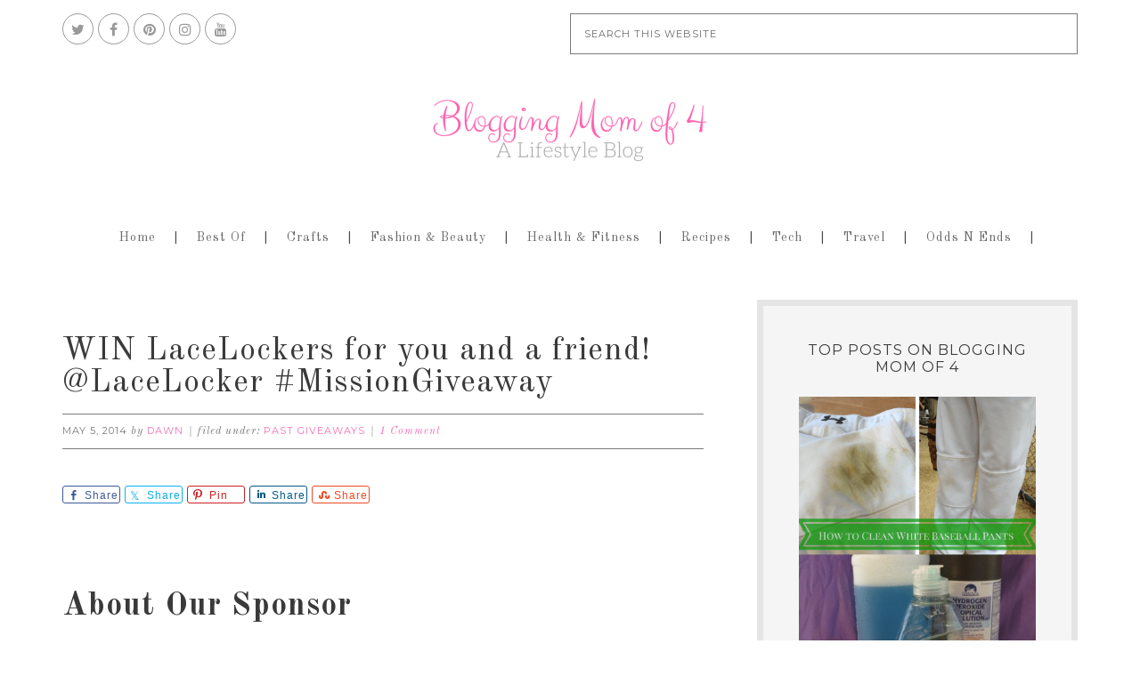

--- FILE ---
content_type: text/html; charset=UTF-8
request_url: https://bloggingmomof4.com/win-lacelockers/
body_size: 17827
content:
<!DOCTYPE html>
<html lang="en-US">
<head >
<meta charset="UTF-8" />
<meta name="viewport" content="width=device-width, initial-scale=1" />
<meta name='robots' content='index, follow, max-image-preview:large, max-snippet:-1, max-video-preview:-1' />
	<style>img:is([sizes="auto" i], [sizes^="auto," i]) { contain-intrinsic-size: 3000px 1500px }</style>
	
			<style type="text/css">
				.slide-excerpt { width: 50%; }
				.slide-excerpt { top: 0; }
				.slide-excerpt { right: 0; }
				.flexslider { max-width: 1200px; max-height: 500px; }
				.slide-image { max-height: 500px; }
			</style>
			<style type="text/css">
				@media only screen
				and (min-device-width : 320px)
				and (max-device-width : 480px) {
					.slide-excerpt { display: none !important; }
				}
			</style> 
	<!-- This site is optimized with the Yoast SEO plugin v26.8 - https://yoast.com/product/yoast-seo-wordpress/ -->
	<title>WIN LaceLockers for you and a friend! @LaceLocker #MissionGiveaway</title>
	<meta name="description" content="LaceLockers in a variety of colors. Five pairs to keep and five pairs to share with a friend. The LaceLocker makes sure that your shoe laces never come ..." />
	<link rel="canonical" href="https://bloggingmomof4.com/win-lacelockers/" />
	<meta property="og:locale" content="en_US" />
	<meta property="og:type" content="article" />
	<meta property="og:title" content="WIN LaceLockers for you and a friend! @LaceLocker #MissionGiveaway" />
	<meta property="og:description" content="LaceLockers in a variety of colors. Five pairs to keep and five pairs to share with a friend. The LaceLocker makes sure that your shoe laces never come ..." />
	<meta property="og:url" content="https://bloggingmomof4.com/win-lacelockers/" />
	<meta property="og:site_name" content="Blogging Mom of 4" />
	<meta property="article:publisher" content="http://facebook.com/dawnwellspage" />
	<meta property="article:author" content="http://facebook.com/dawnwellspage" />
	<meta property="article:published_time" content="2014-05-06T04:00:24+00:00" />
	<meta property="article:modified_time" content="2020-06-28T15:43:57+00:00" />
	<meta property="og:image" content="https://bloggingmomof4.com/wp-content/uploads/2014/02/lacelockers-04.jpg" />
	<meta property="og:image:width" content="600" />
	<meta property="og:image:height" content="400" />
	<meta property="og:image:type" content="image/jpeg" />
	<meta name="author" content="Dawn" />
	<meta name="twitter:label1" content="Written by" />
	<meta name="twitter:data1" content="Dawn" />
	<meta name="twitter:label2" content="Est. reading time" />
	<meta name="twitter:data2" content="1 minute" />
	<script type="application/ld+json" class="yoast-schema-graph">{"@context":"https://schema.org","@graph":[{"@type":"Article","@id":"https://bloggingmomof4.com/win-lacelockers/#article","isPartOf":{"@id":"https://bloggingmomof4.com/win-lacelockers/"},"author":{"name":"Dawn","@id":"https://bloggingmomof4.com/#/schema/person/e58d765e66aca480f764771d2e689ea9"},"headline":"WIN LaceLockers for you and a friend! @LaceLocker #MissionGiveaway","datePublished":"2014-05-06T04:00:24+00:00","dateModified":"2020-06-28T15:43:57+00:00","mainEntityOfPage":{"@id":"https://bloggingmomof4.com/win-lacelockers/"},"wordCount":249,"commentCount":1,"publisher":{"@id":"https://bloggingmomof4.com/#/schema/person/e58d765e66aca480f764771d2e689ea9"},"image":{"@id":"https://bloggingmomof4.com/win-lacelockers/#primaryimage"},"thumbnailUrl":"https://bloggingmomof4.com/wp-content/uploads/2014/02/lacelockers-04.jpg","keywords":["mission giveaway"],"articleSection":["Past Giveaways"],"inLanguage":"en-US","potentialAction":[{"@type":"CommentAction","name":"Comment","target":["https://bloggingmomof4.com/win-lacelockers/#respond"]}]},{"@type":"WebPage","@id":"https://bloggingmomof4.com/win-lacelockers/","url":"https://bloggingmomof4.com/win-lacelockers/","name":"WIN LaceLockers for you and a friend! @LaceLocker #MissionGiveaway","isPartOf":{"@id":"https://bloggingmomof4.com/#website"},"primaryImageOfPage":{"@id":"https://bloggingmomof4.com/win-lacelockers/#primaryimage"},"image":{"@id":"https://bloggingmomof4.com/win-lacelockers/#primaryimage"},"thumbnailUrl":"https://bloggingmomof4.com/wp-content/uploads/2014/02/lacelockers-04.jpg","datePublished":"2014-05-06T04:00:24+00:00","dateModified":"2020-06-28T15:43:57+00:00","description":"LaceLockers in a variety of colors. Five pairs to keep and five pairs to share with a friend. The LaceLocker makes sure that your shoe laces never come ...","inLanguage":"en-US","potentialAction":[{"@type":"ReadAction","target":["https://bloggingmomof4.com/win-lacelockers/"]}]},{"@type":"ImageObject","inLanguage":"en-US","@id":"https://bloggingmomof4.com/win-lacelockers/#primaryimage","url":"https://bloggingmomof4.com/wp-content/uploads/2014/02/lacelockers-04.jpg","contentUrl":"https://bloggingmomof4.com/wp-content/uploads/2014/02/lacelockers-04.jpg","width":600,"height":400,"caption":"lacelockers"},{"@type":"WebSite","@id":"https://bloggingmomof4.com/#website","url":"https://bloggingmomof4.com/","name":"Blogging Mom of 4","description":"Blogging, Homeschooling Mother of 4. Juggling it all.","publisher":{"@id":"https://bloggingmomof4.com/#/schema/person/e58d765e66aca480f764771d2e689ea9"},"potentialAction":[{"@type":"SearchAction","target":{"@type":"EntryPoint","urlTemplate":"https://bloggingmomof4.com/?s={search_term_string}"},"query-input":{"@type":"PropertyValueSpecification","valueRequired":true,"valueName":"search_term_string"}}],"inLanguage":"en-US"},{"@type":["Person","Organization"],"@id":"https://bloggingmomof4.com/#/schema/person/e58d765e66aca480f764771d2e689ea9","name":"Dawn","image":{"@type":"ImageObject","inLanguage":"en-US","@id":"https://bloggingmomof4.com/#/schema/person/image/","url":"https://bloggingmomof4.com/wp-content/uploads/2023/01/dawn-700x700.png","contentUrl":"https://bloggingmomof4.com/wp-content/uploads/2023/01/dawn-700x700.png","width":700,"height":700,"caption":"Dawn"},"logo":{"@id":"https://bloggingmomof4.com/#/schema/person/image/"},"description":"Dawn is a stay at home, homeschooling mother of 4. She writes for Blogging Mom of 4, Scoreboard Fundraising, and Geek Chic.","sameAs":["https://bloggingmomof4.com","http://facebook.com/dawnwellspage","http://instagram.com/_dawn_wells","https://x.com/_dawn_wells"],"url":"https://bloggingmomof4.com/author/dawn/"}]}</script>
	<!-- / Yoast SEO plugin. -->


<link rel='dns-prefetch' href='//scripts.scriptwrapper.com' />
<link rel='dns-prefetch' href='//fonts.googleapis.com' />
<link rel="alternate" type="application/rss+xml" title="Blogging Mom of 4 &raquo; Feed" href="https://bloggingmomof4.com/feed/" />
<link rel="alternate" type="application/rss+xml" title="Blogging Mom of 4 &raquo; Comments Feed" href="https://bloggingmomof4.com/comments/feed/" />
<link rel="alternate" type="application/rss+xml" title="Blogging Mom of 4 &raquo; WIN LaceLockers for you and a friend! @LaceLocker #MissionGiveaway Comments Feed" href="https://bloggingmomof4.com/win-lacelockers/feed/" />
<script>(()=>{"use strict";const e=[400,500,600,700,800,900],t=e=>`wprm-min-${e}`,n=e=>`wprm-max-${e}`,s=new Set,o="ResizeObserver"in window,r=o?new ResizeObserver((e=>{for(const t of e)c(t.target)})):null,i=.5/(window.devicePixelRatio||1);function c(s){const o=s.getBoundingClientRect().width||0;for(let r=0;r<e.length;r++){const c=e[r],a=o<=c+i;o>c+i?s.classList.add(t(c)):s.classList.remove(t(c)),a?s.classList.add(n(c)):s.classList.remove(n(c))}}function a(e){s.has(e)||(s.add(e),r&&r.observe(e),c(e))}!function(e=document){e.querySelectorAll(".wprm-recipe").forEach(a)}();if(new MutationObserver((e=>{for(const t of e)for(const e of t.addedNodes)e instanceof Element&&(e.matches?.(".wprm-recipe")&&a(e),e.querySelectorAll?.(".wprm-recipe").forEach(a))})).observe(document.documentElement,{childList:!0,subtree:!0}),!o){let e=0;addEventListener("resize",(()=>{e&&cancelAnimationFrame(e),e=requestAnimationFrame((()=>s.forEach(c)))}),{passive:!0})}})();</script>		<!-- This site uses the Google Analytics by MonsterInsights plugin v9.11.1 - Using Analytics tracking - https://www.monsterinsights.com/ -->
							<script src="//www.googletagmanager.com/gtag/js?id=G-QHJ5DJLC2K"  data-cfasync="false" data-wpfc-render="false" type="text/javascript" async></script>
			<script data-cfasync="false" data-wpfc-render="false" type="text/javascript">
				var mi_version = '9.11.1';
				var mi_track_user = true;
				var mi_no_track_reason = '';
								var MonsterInsightsDefaultLocations = {"page_location":"https:\/\/bloggingmomof4.com\/win-lacelockers\/"};
								if ( typeof MonsterInsightsPrivacyGuardFilter === 'function' ) {
					var MonsterInsightsLocations = (typeof MonsterInsightsExcludeQuery === 'object') ? MonsterInsightsPrivacyGuardFilter( MonsterInsightsExcludeQuery ) : MonsterInsightsPrivacyGuardFilter( MonsterInsightsDefaultLocations );
				} else {
					var MonsterInsightsLocations = (typeof MonsterInsightsExcludeQuery === 'object') ? MonsterInsightsExcludeQuery : MonsterInsightsDefaultLocations;
				}

								var disableStrs = [
										'ga-disable-G-QHJ5DJLC2K',
									];

				/* Function to detect opted out users */
				function __gtagTrackerIsOptedOut() {
					for (var index = 0; index < disableStrs.length; index++) {
						if (document.cookie.indexOf(disableStrs[index] + '=true') > -1) {
							return true;
						}
					}

					return false;
				}

				/* Disable tracking if the opt-out cookie exists. */
				if (__gtagTrackerIsOptedOut()) {
					for (var index = 0; index < disableStrs.length; index++) {
						window[disableStrs[index]] = true;
					}
				}

				/* Opt-out function */
				function __gtagTrackerOptout() {
					for (var index = 0; index < disableStrs.length; index++) {
						document.cookie = disableStrs[index] + '=true; expires=Thu, 31 Dec 2099 23:59:59 UTC; path=/';
						window[disableStrs[index]] = true;
					}
				}

				if ('undefined' === typeof gaOptout) {
					function gaOptout() {
						__gtagTrackerOptout();
					}
				}
								window.dataLayer = window.dataLayer || [];

				window.MonsterInsightsDualTracker = {
					helpers: {},
					trackers: {},
				};
				if (mi_track_user) {
					function __gtagDataLayer() {
						dataLayer.push(arguments);
					}

					function __gtagTracker(type, name, parameters) {
						if (!parameters) {
							parameters = {};
						}

						if (parameters.send_to) {
							__gtagDataLayer.apply(null, arguments);
							return;
						}

						if (type === 'event') {
														parameters.send_to = monsterinsights_frontend.v4_id;
							var hookName = name;
							if (typeof parameters['event_category'] !== 'undefined') {
								hookName = parameters['event_category'] + ':' + name;
							}

							if (typeof MonsterInsightsDualTracker.trackers[hookName] !== 'undefined') {
								MonsterInsightsDualTracker.trackers[hookName](parameters);
							} else {
								__gtagDataLayer('event', name, parameters);
							}
							
						} else {
							__gtagDataLayer.apply(null, arguments);
						}
					}

					__gtagTracker('js', new Date());
					__gtagTracker('set', {
						'developer_id.dZGIzZG': true,
											});
					if ( MonsterInsightsLocations.page_location ) {
						__gtagTracker('set', MonsterInsightsLocations);
					}
										__gtagTracker('config', 'G-QHJ5DJLC2K', {"forceSSL":"true","link_attribution":"true"} );
										window.gtag = __gtagTracker;										(function () {
						/* https://developers.google.com/analytics/devguides/collection/analyticsjs/ */
						/* ga and __gaTracker compatibility shim. */
						var noopfn = function () {
							return null;
						};
						var newtracker = function () {
							return new Tracker();
						};
						var Tracker = function () {
							return null;
						};
						var p = Tracker.prototype;
						p.get = noopfn;
						p.set = noopfn;
						p.send = function () {
							var args = Array.prototype.slice.call(arguments);
							args.unshift('send');
							__gaTracker.apply(null, args);
						};
						var __gaTracker = function () {
							var len = arguments.length;
							if (len === 0) {
								return;
							}
							var f = arguments[len - 1];
							if (typeof f !== 'object' || f === null || typeof f.hitCallback !== 'function') {
								if ('send' === arguments[0]) {
									var hitConverted, hitObject = false, action;
									if ('event' === arguments[1]) {
										if ('undefined' !== typeof arguments[3]) {
											hitObject = {
												'eventAction': arguments[3],
												'eventCategory': arguments[2],
												'eventLabel': arguments[4],
												'value': arguments[5] ? arguments[5] : 1,
											}
										}
									}
									if ('pageview' === arguments[1]) {
										if ('undefined' !== typeof arguments[2]) {
											hitObject = {
												'eventAction': 'page_view',
												'page_path': arguments[2],
											}
										}
									}
									if (typeof arguments[2] === 'object') {
										hitObject = arguments[2];
									}
									if (typeof arguments[5] === 'object') {
										Object.assign(hitObject, arguments[5]);
									}
									if ('undefined' !== typeof arguments[1].hitType) {
										hitObject = arguments[1];
										if ('pageview' === hitObject.hitType) {
											hitObject.eventAction = 'page_view';
										}
									}
									if (hitObject) {
										action = 'timing' === arguments[1].hitType ? 'timing_complete' : hitObject.eventAction;
										hitConverted = mapArgs(hitObject);
										__gtagTracker('event', action, hitConverted);
									}
								}
								return;
							}

							function mapArgs(args) {
								var arg, hit = {};
								var gaMap = {
									'eventCategory': 'event_category',
									'eventAction': 'event_action',
									'eventLabel': 'event_label',
									'eventValue': 'event_value',
									'nonInteraction': 'non_interaction',
									'timingCategory': 'event_category',
									'timingVar': 'name',
									'timingValue': 'value',
									'timingLabel': 'event_label',
									'page': 'page_path',
									'location': 'page_location',
									'title': 'page_title',
									'referrer' : 'page_referrer',
								};
								for (arg in args) {
																		if (!(!args.hasOwnProperty(arg) || !gaMap.hasOwnProperty(arg))) {
										hit[gaMap[arg]] = args[arg];
									} else {
										hit[arg] = args[arg];
									}
								}
								return hit;
							}

							try {
								f.hitCallback();
							} catch (ex) {
							}
						};
						__gaTracker.create = newtracker;
						__gaTracker.getByName = newtracker;
						__gaTracker.getAll = function () {
							return [];
						};
						__gaTracker.remove = noopfn;
						__gaTracker.loaded = true;
						window['__gaTracker'] = __gaTracker;
					})();
									} else {
										console.log("");
					(function () {
						function __gtagTracker() {
							return null;
						}

						window['__gtagTracker'] = __gtagTracker;
						window['gtag'] = __gtagTracker;
					})();
									}
			</script>
							<!-- / Google Analytics by MonsterInsights -->
		<script type="text/javascript">
/* <![CDATA[ */
window._wpemojiSettings = {"baseUrl":"https:\/\/s.w.org\/images\/core\/emoji\/16.0.1\/72x72\/","ext":".png","svgUrl":"https:\/\/s.w.org\/images\/core\/emoji\/16.0.1\/svg\/","svgExt":".svg","source":{"concatemoji":"https:\/\/bloggingmomof4.com\/wp-includes\/js\/wp-emoji-release.min.js?ver=6.8.3"}};
/*! This file is auto-generated */
!function(s,n){var o,i,e;function c(e){try{var t={supportTests:e,timestamp:(new Date).valueOf()};sessionStorage.setItem(o,JSON.stringify(t))}catch(e){}}function p(e,t,n){e.clearRect(0,0,e.canvas.width,e.canvas.height),e.fillText(t,0,0);var t=new Uint32Array(e.getImageData(0,0,e.canvas.width,e.canvas.height).data),a=(e.clearRect(0,0,e.canvas.width,e.canvas.height),e.fillText(n,0,0),new Uint32Array(e.getImageData(0,0,e.canvas.width,e.canvas.height).data));return t.every(function(e,t){return e===a[t]})}function u(e,t){e.clearRect(0,0,e.canvas.width,e.canvas.height),e.fillText(t,0,0);for(var n=e.getImageData(16,16,1,1),a=0;a<n.data.length;a++)if(0!==n.data[a])return!1;return!0}function f(e,t,n,a){switch(t){case"flag":return n(e,"\ud83c\udff3\ufe0f\u200d\u26a7\ufe0f","\ud83c\udff3\ufe0f\u200b\u26a7\ufe0f")?!1:!n(e,"\ud83c\udde8\ud83c\uddf6","\ud83c\udde8\u200b\ud83c\uddf6")&&!n(e,"\ud83c\udff4\udb40\udc67\udb40\udc62\udb40\udc65\udb40\udc6e\udb40\udc67\udb40\udc7f","\ud83c\udff4\u200b\udb40\udc67\u200b\udb40\udc62\u200b\udb40\udc65\u200b\udb40\udc6e\u200b\udb40\udc67\u200b\udb40\udc7f");case"emoji":return!a(e,"\ud83e\udedf")}return!1}function g(e,t,n,a){var r="undefined"!=typeof WorkerGlobalScope&&self instanceof WorkerGlobalScope?new OffscreenCanvas(300,150):s.createElement("canvas"),o=r.getContext("2d",{willReadFrequently:!0}),i=(o.textBaseline="top",o.font="600 32px Arial",{});return e.forEach(function(e){i[e]=t(o,e,n,a)}),i}function t(e){var t=s.createElement("script");t.src=e,t.defer=!0,s.head.appendChild(t)}"undefined"!=typeof Promise&&(o="wpEmojiSettingsSupports",i=["flag","emoji"],n.supports={everything:!0,everythingExceptFlag:!0},e=new Promise(function(e){s.addEventListener("DOMContentLoaded",e,{once:!0})}),new Promise(function(t){var n=function(){try{var e=JSON.parse(sessionStorage.getItem(o));if("object"==typeof e&&"number"==typeof e.timestamp&&(new Date).valueOf()<e.timestamp+604800&&"object"==typeof e.supportTests)return e.supportTests}catch(e){}return null}();if(!n){if("undefined"!=typeof Worker&&"undefined"!=typeof OffscreenCanvas&&"undefined"!=typeof URL&&URL.createObjectURL&&"undefined"!=typeof Blob)try{var e="postMessage("+g.toString()+"("+[JSON.stringify(i),f.toString(),p.toString(),u.toString()].join(",")+"));",a=new Blob([e],{type:"text/javascript"}),r=new Worker(URL.createObjectURL(a),{name:"wpTestEmojiSupports"});return void(r.onmessage=function(e){c(n=e.data),r.terminate(),t(n)})}catch(e){}c(n=g(i,f,p,u))}t(n)}).then(function(e){for(var t in e)n.supports[t]=e[t],n.supports.everything=n.supports.everything&&n.supports[t],"flag"!==t&&(n.supports.everythingExceptFlag=n.supports.everythingExceptFlag&&n.supports[t]);n.supports.everythingExceptFlag=n.supports.everythingExceptFlag&&!n.supports.flag,n.DOMReady=!1,n.readyCallback=function(){n.DOMReady=!0}}).then(function(){return e}).then(function(){var e;n.supports.everything||(n.readyCallback(),(e=n.source||{}).concatemoji?t(e.concatemoji):e.wpemoji&&e.twemoji&&(t(e.twemoji),t(e.wpemoji)))}))}((window,document),window._wpemojiSettings);
/* ]]> */
</script>
<link rel='stylesheet' id='genesis-simple-share-plugin-css-css' href='https://bloggingmomof4.com/wp-content/plugins/genesis-simple-share/assets/css/share.min.css?ver=0.1.0' type='text/css' media='all' />
<link rel='stylesheet' id='genesis-simple-share-genericons-css-css' href='https://bloggingmomof4.com/wp-content/plugins/genesis-simple-share/assets/css/genericons.min.css?ver=0.1.0' type='text/css' media='all' />
<link rel='stylesheet' id='swank-theme-css' href='https://bloggingmomof4.com/wp-content/themes/swank/style.css?ver=1.0.0' type='text/css' media='all' />
<style id='wp-emoji-styles-inline-css' type='text/css'>

	img.wp-smiley, img.emoji {
		display: inline !important;
		border: none !important;
		box-shadow: none !important;
		height: 1em !important;
		width: 1em !important;
		margin: 0 0.07em !important;
		vertical-align: -0.1em !important;
		background: none !important;
		padding: 0 !important;
	}
</style>
<link rel='stylesheet' id='wp-block-library-css' href='https://bloggingmomof4.com/wp-includes/css/dist/block-library/style.min.css?ver=6.8.3' type='text/css' media='all' />
<style id='classic-theme-styles-inline-css' type='text/css'>
/*! This file is auto-generated */
.wp-block-button__link{color:#fff;background-color:#32373c;border-radius:9999px;box-shadow:none;text-decoration:none;padding:calc(.667em + 2px) calc(1.333em + 2px);font-size:1.125em}.wp-block-file__button{background:#32373c;color:#fff;text-decoration:none}
</style>
<link rel='stylesheet' id='wprm-public-css' href='https://bloggingmomof4.com/wp-content/plugins/wp-recipe-maker/dist/public-legacy.css?ver=10.3.2' type='text/css' media='all' />
<style id='global-styles-inline-css' type='text/css'>
:root{--wp--preset--aspect-ratio--square: 1;--wp--preset--aspect-ratio--4-3: 4/3;--wp--preset--aspect-ratio--3-4: 3/4;--wp--preset--aspect-ratio--3-2: 3/2;--wp--preset--aspect-ratio--2-3: 2/3;--wp--preset--aspect-ratio--16-9: 16/9;--wp--preset--aspect-ratio--9-16: 9/16;--wp--preset--color--black: #000000;--wp--preset--color--cyan-bluish-gray: #abb8c3;--wp--preset--color--white: #ffffff;--wp--preset--color--pale-pink: #f78da7;--wp--preset--color--vivid-red: #cf2e2e;--wp--preset--color--luminous-vivid-orange: #ff6900;--wp--preset--color--luminous-vivid-amber: #fcb900;--wp--preset--color--light-green-cyan: #7bdcb5;--wp--preset--color--vivid-green-cyan: #00d084;--wp--preset--color--pale-cyan-blue: #8ed1fc;--wp--preset--color--vivid-cyan-blue: #0693e3;--wp--preset--color--vivid-purple: #9b51e0;--wp--preset--gradient--vivid-cyan-blue-to-vivid-purple: linear-gradient(135deg,rgba(6,147,227,1) 0%,rgb(155,81,224) 100%);--wp--preset--gradient--light-green-cyan-to-vivid-green-cyan: linear-gradient(135deg,rgb(122,220,180) 0%,rgb(0,208,130) 100%);--wp--preset--gradient--luminous-vivid-amber-to-luminous-vivid-orange: linear-gradient(135deg,rgba(252,185,0,1) 0%,rgba(255,105,0,1) 100%);--wp--preset--gradient--luminous-vivid-orange-to-vivid-red: linear-gradient(135deg,rgba(255,105,0,1) 0%,rgb(207,46,46) 100%);--wp--preset--gradient--very-light-gray-to-cyan-bluish-gray: linear-gradient(135deg,rgb(238,238,238) 0%,rgb(169,184,195) 100%);--wp--preset--gradient--cool-to-warm-spectrum: linear-gradient(135deg,rgb(74,234,220) 0%,rgb(151,120,209) 20%,rgb(207,42,186) 40%,rgb(238,44,130) 60%,rgb(251,105,98) 80%,rgb(254,248,76) 100%);--wp--preset--gradient--blush-light-purple: linear-gradient(135deg,rgb(255,206,236) 0%,rgb(152,150,240) 100%);--wp--preset--gradient--blush-bordeaux: linear-gradient(135deg,rgb(254,205,165) 0%,rgb(254,45,45) 50%,rgb(107,0,62) 100%);--wp--preset--gradient--luminous-dusk: linear-gradient(135deg,rgb(255,203,112) 0%,rgb(199,81,192) 50%,rgb(65,88,208) 100%);--wp--preset--gradient--pale-ocean: linear-gradient(135deg,rgb(255,245,203) 0%,rgb(182,227,212) 50%,rgb(51,167,181) 100%);--wp--preset--gradient--electric-grass: linear-gradient(135deg,rgb(202,248,128) 0%,rgb(113,206,126) 100%);--wp--preset--gradient--midnight: linear-gradient(135deg,rgb(2,3,129) 0%,rgb(40,116,252) 100%);--wp--preset--font-size--small: 13px;--wp--preset--font-size--medium: 20px;--wp--preset--font-size--large: 36px;--wp--preset--font-size--x-large: 42px;--wp--preset--spacing--20: 0.44rem;--wp--preset--spacing--30: 0.67rem;--wp--preset--spacing--40: 1rem;--wp--preset--spacing--50: 1.5rem;--wp--preset--spacing--60: 2.25rem;--wp--preset--spacing--70: 3.38rem;--wp--preset--spacing--80: 5.06rem;--wp--preset--shadow--natural: 6px 6px 9px rgba(0, 0, 0, 0.2);--wp--preset--shadow--deep: 12px 12px 50px rgba(0, 0, 0, 0.4);--wp--preset--shadow--sharp: 6px 6px 0px rgba(0, 0, 0, 0.2);--wp--preset--shadow--outlined: 6px 6px 0px -3px rgba(255, 255, 255, 1), 6px 6px rgba(0, 0, 0, 1);--wp--preset--shadow--crisp: 6px 6px 0px rgba(0, 0, 0, 1);}:where(.is-layout-flex){gap: 0.5em;}:where(.is-layout-grid){gap: 0.5em;}body .is-layout-flex{display: flex;}.is-layout-flex{flex-wrap: wrap;align-items: center;}.is-layout-flex > :is(*, div){margin: 0;}body .is-layout-grid{display: grid;}.is-layout-grid > :is(*, div){margin: 0;}:where(.wp-block-columns.is-layout-flex){gap: 2em;}:where(.wp-block-columns.is-layout-grid){gap: 2em;}:where(.wp-block-post-template.is-layout-flex){gap: 1.25em;}:where(.wp-block-post-template.is-layout-grid){gap: 1.25em;}.has-black-color{color: var(--wp--preset--color--black) !important;}.has-cyan-bluish-gray-color{color: var(--wp--preset--color--cyan-bluish-gray) !important;}.has-white-color{color: var(--wp--preset--color--white) !important;}.has-pale-pink-color{color: var(--wp--preset--color--pale-pink) !important;}.has-vivid-red-color{color: var(--wp--preset--color--vivid-red) !important;}.has-luminous-vivid-orange-color{color: var(--wp--preset--color--luminous-vivid-orange) !important;}.has-luminous-vivid-amber-color{color: var(--wp--preset--color--luminous-vivid-amber) !important;}.has-light-green-cyan-color{color: var(--wp--preset--color--light-green-cyan) !important;}.has-vivid-green-cyan-color{color: var(--wp--preset--color--vivid-green-cyan) !important;}.has-pale-cyan-blue-color{color: var(--wp--preset--color--pale-cyan-blue) !important;}.has-vivid-cyan-blue-color{color: var(--wp--preset--color--vivid-cyan-blue) !important;}.has-vivid-purple-color{color: var(--wp--preset--color--vivid-purple) !important;}.has-black-background-color{background-color: var(--wp--preset--color--black) !important;}.has-cyan-bluish-gray-background-color{background-color: var(--wp--preset--color--cyan-bluish-gray) !important;}.has-white-background-color{background-color: var(--wp--preset--color--white) !important;}.has-pale-pink-background-color{background-color: var(--wp--preset--color--pale-pink) !important;}.has-vivid-red-background-color{background-color: var(--wp--preset--color--vivid-red) !important;}.has-luminous-vivid-orange-background-color{background-color: var(--wp--preset--color--luminous-vivid-orange) !important;}.has-luminous-vivid-amber-background-color{background-color: var(--wp--preset--color--luminous-vivid-amber) !important;}.has-light-green-cyan-background-color{background-color: var(--wp--preset--color--light-green-cyan) !important;}.has-vivid-green-cyan-background-color{background-color: var(--wp--preset--color--vivid-green-cyan) !important;}.has-pale-cyan-blue-background-color{background-color: var(--wp--preset--color--pale-cyan-blue) !important;}.has-vivid-cyan-blue-background-color{background-color: var(--wp--preset--color--vivid-cyan-blue) !important;}.has-vivid-purple-background-color{background-color: var(--wp--preset--color--vivid-purple) !important;}.has-black-border-color{border-color: var(--wp--preset--color--black) !important;}.has-cyan-bluish-gray-border-color{border-color: var(--wp--preset--color--cyan-bluish-gray) !important;}.has-white-border-color{border-color: var(--wp--preset--color--white) !important;}.has-pale-pink-border-color{border-color: var(--wp--preset--color--pale-pink) !important;}.has-vivid-red-border-color{border-color: var(--wp--preset--color--vivid-red) !important;}.has-luminous-vivid-orange-border-color{border-color: var(--wp--preset--color--luminous-vivid-orange) !important;}.has-luminous-vivid-amber-border-color{border-color: var(--wp--preset--color--luminous-vivid-amber) !important;}.has-light-green-cyan-border-color{border-color: var(--wp--preset--color--light-green-cyan) !important;}.has-vivid-green-cyan-border-color{border-color: var(--wp--preset--color--vivid-green-cyan) !important;}.has-pale-cyan-blue-border-color{border-color: var(--wp--preset--color--pale-cyan-blue) !important;}.has-vivid-cyan-blue-border-color{border-color: var(--wp--preset--color--vivid-cyan-blue) !important;}.has-vivid-purple-border-color{border-color: var(--wp--preset--color--vivid-purple) !important;}.has-vivid-cyan-blue-to-vivid-purple-gradient-background{background: var(--wp--preset--gradient--vivid-cyan-blue-to-vivid-purple) !important;}.has-light-green-cyan-to-vivid-green-cyan-gradient-background{background: var(--wp--preset--gradient--light-green-cyan-to-vivid-green-cyan) !important;}.has-luminous-vivid-amber-to-luminous-vivid-orange-gradient-background{background: var(--wp--preset--gradient--luminous-vivid-amber-to-luminous-vivid-orange) !important;}.has-luminous-vivid-orange-to-vivid-red-gradient-background{background: var(--wp--preset--gradient--luminous-vivid-orange-to-vivid-red) !important;}.has-very-light-gray-to-cyan-bluish-gray-gradient-background{background: var(--wp--preset--gradient--very-light-gray-to-cyan-bluish-gray) !important;}.has-cool-to-warm-spectrum-gradient-background{background: var(--wp--preset--gradient--cool-to-warm-spectrum) !important;}.has-blush-light-purple-gradient-background{background: var(--wp--preset--gradient--blush-light-purple) !important;}.has-blush-bordeaux-gradient-background{background: var(--wp--preset--gradient--blush-bordeaux) !important;}.has-luminous-dusk-gradient-background{background: var(--wp--preset--gradient--luminous-dusk) !important;}.has-pale-ocean-gradient-background{background: var(--wp--preset--gradient--pale-ocean) !important;}.has-electric-grass-gradient-background{background: var(--wp--preset--gradient--electric-grass) !important;}.has-midnight-gradient-background{background: var(--wp--preset--gradient--midnight) !important;}.has-small-font-size{font-size: var(--wp--preset--font-size--small) !important;}.has-medium-font-size{font-size: var(--wp--preset--font-size--medium) !important;}.has-large-font-size{font-size: var(--wp--preset--font-size--large) !important;}.has-x-large-font-size{font-size: var(--wp--preset--font-size--x-large) !important;}
:where(.wp-block-post-template.is-layout-flex){gap: 1.25em;}:where(.wp-block-post-template.is-layout-grid){gap: 1.25em;}
:where(.wp-block-columns.is-layout-flex){gap: 2em;}:where(.wp-block-columns.is-layout-grid){gap: 2em;}
:root :where(.wp-block-pullquote){font-size: 1.5em;line-height: 1.6;}
</style>
<link rel='stylesheet' id='font-awesome-css' href='https://bloggingmomof4.com/wp-content/plugins/social-icon-widget/assets/css/font-awesome.min.css?ver=6.8.3' type='text/css' media='all' />
<link rel='stylesheet' id='main-style-css' href='https://bloggingmomof4.com/wp-content/plugins/social-icon-widget/assets/css/style.css?ver=6.8.3' type='text/css' media='all' />
<link rel='stylesheet' id='wprm-template-css' href='https://bloggingmomof4.com/wp-content/plugins/wp-recipe-maker/templates/recipe/legacy/simple/simple.min.css?ver=10.3.2' type='text/css' media='all' />
<link rel='stylesheet' id='swank-google-fonts-css' href='//fonts.googleapis.com/css?family=Old+Standard+TT%3A400%2C400italic%2C700%7CMontserrat%3A400%2C700&#038;ver=1.0.0' type='text/css' media='all' />
<link rel='stylesheet' id='slider_styles-css' href='https://bloggingmomof4.com/wp-content/plugins/genesis-responsive-slider/assets/style.css?ver=1.0.1' type='text/css' media='all' />
<script type="text/javascript" src="https://bloggingmomof4.com/wp-includes/js/jquery/jquery.min.js?ver=3.7.1" id="jquery-core-js"></script>
<script type="text/javascript" src="https://bloggingmomof4.com/wp-includes/js/jquery/jquery-migrate.min.js?ver=3.4.1" id="jquery-migrate-js"></script>
<script type="text/javascript" src="https://bloggingmomof4.com/wp-content/plugins/genesis-simple-share/assets/js/sharrre/jquery.sharrre.min.js?ver=0.1.0" id="genesis-simple-share-plugin-js-js"></script>
<script type="text/javascript" src="https://bloggingmomof4.com/wp-content/plugins/genesis-simple-share/assets/js/waypoints.min.js?ver=0.1.0" id="genesis-simple-share-waypoint-js-js"></script>
<script type="text/javascript" src="https://bloggingmomof4.com/wp-content/plugins/google-analytics-for-wordpress/assets/js/frontend-gtag.min.js?ver=9.11.1" id="monsterinsights-frontend-script-js" async="async" data-wp-strategy="async"></script>
<script data-cfasync="false" data-wpfc-render="false" type="text/javascript" id='monsterinsights-frontend-script-js-extra'>/* <![CDATA[ */
var monsterinsights_frontend = {"js_events_tracking":"true","download_extensions":"doc,pdf,ppt,zip,xls,docx,pptx,xlsx","inbound_paths":"[{\"path\":\"\\\/go\\\/\",\"label\":\"affiliate\"},{\"path\":\"\\\/recommend\\\/\",\"label\":\"affiliate\"}]","home_url":"https:\/\/bloggingmomof4.com","hash_tracking":"false","v4_id":"G-QHJ5DJLC2K"};/* ]]> */
</script>
<script type="text/javascript" async="async" fetchpriority="high" data-noptimize="1" data-cfasync="false" src="https://scripts.scriptwrapper.com/tags/593fd5c1-d60d-4c6b-b480-5c8a2e5d036e.js" id="mv-script-wrapper-js"></script>
<link rel="https://api.w.org/" href="https://bloggingmomof4.com/wp-json/" /><link rel="alternate" title="JSON" type="application/json" href="https://bloggingmomof4.com/wp-json/wp/v2/posts/10097" /><link rel="EditURI" type="application/rsd+xml" title="RSD" href="https://bloggingmomof4.com/xmlrpc.php?rsd" />
<meta name="generator" content="WordPress 6.8.3" />
<link rel='shortlink' href='https://bloggingmomof4.com/?p=10097' />
<link rel="alternate" title="oEmbed (JSON)" type="application/json+oembed" href="https://bloggingmomof4.com/wp-json/oembed/1.0/embed?url=https%3A%2F%2Fbloggingmomof4.com%2Fwin-lacelockers%2F" />
<link rel="alternate" title="oEmbed (XML)" type="text/xml+oembed" href="https://bloggingmomof4.com/wp-json/oembed/1.0/embed?url=https%3A%2F%2Fbloggingmomof4.com%2Fwin-lacelockers%2F&#038;format=xml" />
		<style>
			:root {
				--mv-create-radius: 0;
			}
		</style>
	
<!-- Twitter Cards Meta - V 2.5.4 -->
<meta name="twitter:card" content="summary" />
<meta name="twitter:site" content="@bloggingmomof4" />
<meta name="twitter:creator" content="@bloggingmomof4" />
<meta name="twitter:url" content="https://bloggingmomof4.com/win-lacelockers/" />
<meta name="twitter:title" content="WIN LaceLockers for you and a friend! @LaceLocker #MissionGiveaway" />
<meta name="twitter:description" content="LaceLockers in a variety of colors. Five pairs to keep and five pairs to share with a friend. The LaceLocker makes sure that your shoe laces never come ..." />
<meta name="twitter:image" content="https://bloggingmomof4.com/wp-content/uploads/2014/02/lacelockers-04.jpg" />
<!-- Twitter Cards Meta By WPDeveloper.net -->

<style type="text/css"> html body .wprm-recipe-container { color: #333333; } html body .wprm-recipe-container a.wprm-recipe-print { color: #333333; } html body .wprm-recipe-container a.wprm-recipe-print:hover { color: #333333; } html body .wprm-recipe-container .wprm-recipe { background-color: #ffffff; } html body .wprm-recipe-container .wprm-recipe { border-color: #aaaaaa; } html body .wprm-recipe-container .wprm-recipe-tastefully-simple .wprm-recipe-time-container { border-color: #aaaaaa; } html body .wprm-recipe-container .wprm-recipe .wprm-color-border { border-color: #aaaaaa; } html body .wprm-recipe-container a { color: #3498db; } html body .wprm-recipe-container .wprm-recipe-tastefully-simple .wprm-recipe-name { color: #000000; } html body .wprm-recipe-container .wprm-recipe-tastefully-simple .wprm-recipe-header { color: #000000; } html body .wprm-recipe-container h1 { color: #000000; } html body .wprm-recipe-container h2 { color: #000000; } html body .wprm-recipe-container h3 { color: #000000; } html body .wprm-recipe-container h4 { color: #000000; } html body .wprm-recipe-container h5 { color: #000000; } html body .wprm-recipe-container h6 { color: #000000; } html body .wprm-recipe-container svg path { fill: #343434; } html body .wprm-recipe-container svg rect { fill: #343434; } html body .wprm-recipe-container svg polygon { stroke: #343434; } html body .wprm-recipe-container .wprm-rating-star-full svg polygon { fill: #343434; } html body .wprm-recipe-container .wprm-recipe .wprm-color-accent { background-color: #2c3e50; } html body .wprm-recipe-container .wprm-recipe .wprm-color-accent { color: #ffffff; } html body .wprm-recipe-container .wprm-recipe .wprm-color-accent a.wprm-recipe-print { color: #ffffff; } html body .wprm-recipe-container .wprm-recipe .wprm-color-accent a.wprm-recipe-print:hover { color: #ffffff; } html body .wprm-recipe-container .wprm-recipe-colorful .wprm-recipe-header { background-color: #2c3e50; } html body .wprm-recipe-container .wprm-recipe-colorful .wprm-recipe-header { color: #ffffff; } html body .wprm-recipe-container .wprm-recipe-colorful .wprm-recipe-meta > div { background-color: #3498db; } html body .wprm-recipe-container .wprm-recipe-colorful .wprm-recipe-meta > div { color: #ffffff; } html body .wprm-recipe-container .wprm-recipe-colorful .wprm-recipe-meta > div a.wprm-recipe-print { color: #ffffff; } html body .wprm-recipe-container .wprm-recipe-colorful .wprm-recipe-meta > div a.wprm-recipe-print:hover { color: #ffffff; } .wprm-rating-star svg polygon { stroke: #343434; } .wprm-rating-star.wprm-rating-star-full svg polygon { fill: #343434; } html body .wprm-recipe-container .wprm-recipe-instruction-image { text-align: left; } html body .wprm-recipe-container li.wprm-recipe-ingredient { list-style-type: disc; } html body .wprm-recipe-container li.wprm-recipe-instruction { list-style-type: decimal; } .tippy-box[data-theme~="wprm"] { background-color: #333333; color: #FFFFFF; } .tippy-box[data-theme~="wprm"][data-placement^="top"] > .tippy-arrow::before { border-top-color: #333333; } .tippy-box[data-theme~="wprm"][data-placement^="bottom"] > .tippy-arrow::before { border-bottom-color: #333333; } .tippy-box[data-theme~="wprm"][data-placement^="left"] > .tippy-arrow::before { border-left-color: #333333; } .tippy-box[data-theme~="wprm"][data-placement^="right"] > .tippy-arrow::before { border-right-color: #333333; } .tippy-box[data-theme~="wprm"] a { color: #FFFFFF; } .wprm-comment-rating svg { width: 18px !important; height: 18px !important; } img.wprm-comment-rating { width: 90px !important; height: 18px !important; } body { --comment-rating-star-color: #343434; } body { --wprm-popup-font-size: 16px; } body { --wprm-popup-background: #ffffff; } body { --wprm-popup-title: #000000; } body { --wprm-popup-content: #444444; } body { --wprm-popup-button-background: #444444; } body { --wprm-popup-button-text: #ffffff; } body { --wprm-popup-accent: #747B2D; }</style><style type="text/css">.wprm-glossary-term {color: #5A822B;text-decoration: underline;cursor: help;}</style><link rel="icon" href="https://bloggingmomof4.com/wp-content/themes/swank/images/favicon.ico" />
<meta name="google-site-verification" content="qyG6ZxN1RLyiJU4r3osY3DPAEs0T_EP-LazqAMsDm8E" />

<script type="text/javascript">

  var _gaq = _gaq || [];
  _gaq.push(['_setAccount', 'UA-37315794-1']);
  _gaq.push(['_trackPageview']);

  (function() {
    var ga = document.createElement('script'); ga.type = 'text/javascript'; ga.async = true;
    ga.src = ('https:' == document.location.protocol ? 'https://ssl' : 'http://www') + '.google-analytics.com/ga.js';
    var s = document.getElementsByTagName('script')[0]; s.parentNode.insertBefore(ga, s);
  })();

</script>

<meta name="pinterest-rich-pin" content="false" /><style type="text/css">.site-title a { background: url(https://bloggingmomof4.com/wp-content/uploads/2017/02/cropped-Blogging-Mom-of-4-1-1.png) no-repeat !important; }</style>
</head>
<body class="wp-singular post-template-default single single-post postid-10097 single-format-standard wp-theme-genesis wp-child-theme-swank custom-header header-image header-full-width content-sidebar genesis-breadcrumbs-hidden genesis-footer-widgets-visible grow-content-body"><div class="site-container"><div class="top-bar"><div class="wrap"><div class="top-bar-left"><section id="social_icon_widget-2" class="widget widget_social_icon_widget"><div class="widget-wrap"><a title="Twitter" target="_blank" href="https://twitter.com/bloggingmomof4" class="external" rel="nofollow"><i class="fa fa-twitter"></i></a><a title="Facebook" target="_blank" href="https://www.facebook.com/sofluencemediaagency" class="external" rel="nofollow"><i class="fa fa-facebook"></i></a><a title="Pinterest" target="_blank" href="https://pinterest.com/bloggingmomof4" class="external" rel="nofollow"><i class="fa fa-pinterest"></i></a><a title="Instagram" target="_blank" href="https://instagram.com/_dawn_wells" class="external" rel="nofollow"><i class="fa fa-instagram"></i></a><a title="Youtube" target="_blank" href="https://youtube.com/bloggingmomof4" class="external" rel="nofollow"><i class="fa fa-youtube"></i></a></div></section>
</div><div class="top-bar-right"><section id="search-9" class="widget widget_search"><div class="widget-wrap"><form class="search-form" method="get" action="https://bloggingmomof4.com/" role="search"><input class="search-form-input" type="search" name="s" id="searchform-1" placeholder="Search this website"><input class="search-form-submit" type="submit" value="Search"><meta content="https://bloggingmomof4.com/?s={s}"></form></div></section>
</div></div></div><header class="site-header"><div class="wrap"><div class="title-area"><p class="site-title"><a href="https://bloggingmomof4.com/">Blogging Mom of 4</a></p><p class="site-description">Blogging, Homeschooling Mother of 4. Juggling it all.</p></div></div></header><nav class="nav-primary" aria-label="Main"><div class="wrap"><ul id="menu-main" class="menu genesis-nav-menu menu-primary"><li id="menu-item-37" class="menu-item menu-item-type-custom menu-item-object-custom menu-item-home menu-item-37"><a href="https://bloggingmomof4.com/"><span >Home</span></a></li>
<li id="menu-item-14816" class="menu-item menu-item-type-taxonomy menu-item-object-category menu-item-14816"><a href="https://bloggingmomof4.com/category/best-of/"><span >Best Of</span></a></li>
<li id="menu-item-5955" class="menu-item menu-item-type-taxonomy menu-item-object-category menu-item-5955"><a href="https://bloggingmomof4.com/category/crafts/"><span >Crafts</span></a></li>
<li id="menu-item-22018" class="menu-item menu-item-type-taxonomy menu-item-object-category menu-item-has-children menu-item-22018"><a href="https://bloggingmomof4.com/category/fashion/"><span >Fashion &#038; Beauty</span></a>
<ul class="sub-menu">
	<li id="menu-item-23477" class="menu-item menu-item-type-post_type menu-item-object-page menu-item-23477"><a href="https://bloggingmomof4.com/colormatch/"><span >Request Your Custom Colors</span></a></li>
	<li id="menu-item-23478" class="menu-item menu-item-type-post_type menu-item-object-page menu-item-23478"><a href="https://bloggingmomof4.com/maskcara-shopping-links/"><span >Maskcara Shopping Links</span></a></li>
</ul>
</li>
<li id="menu-item-22346" class="menu-item menu-item-type-taxonomy menu-item-object-category menu-item-has-children menu-item-22346"><a href="https://bloggingmomof4.com/category/health-fitness/"><span >Health &amp; Fitness</span></a>
<ul class="sub-menu">
	<li id="menu-item-13408" class="menu-item menu-item-type-taxonomy menu-item-object-category menu-item-13408"><a href="https://bloggingmomof4.com/category/weight-loss-2/"><span >Weight Loss</span></a></li>
</ul>
</li>
<li id="menu-item-135" class="menu-item menu-item-type-taxonomy menu-item-object-category menu-item-has-children menu-item-135"><a href="https://bloggingmomof4.com/category/cooking/"><span >Recipes</span></a>
<ul class="sub-menu">
	<li id="menu-item-21654" class="menu-item menu-item-type-taxonomy menu-item-object-category menu-item-21654"><a href="https://bloggingmomof4.com/category/cooking/keto/"><span >Keto</span></a></li>
	<li id="menu-item-1797" class="menu-item menu-item-type-taxonomy menu-item-object-category menu-item-1797"><a href="https://bloggingmomof4.com/category/paleo/"><span >Paleo</span></a></li>
	<li id="menu-item-5849" class="menu-item menu-item-type-taxonomy menu-item-object-category menu-item-5849"><a href="https://bloggingmomof4.com/category/scd/"><span >SCD</span></a></li>
</ul>
</li>
<li id="menu-item-15089" class="menu-item menu-item-type-taxonomy menu-item-object-category menu-item-15089"><a href="https://bloggingmomof4.com/category/tech/"><span >Tech</span></a></li>
<li id="menu-item-13431" class="menu-item menu-item-type-taxonomy menu-item-object-category menu-item-13431"><a href="https://bloggingmomof4.com/category/travel/"><span >Travel</span></a></li>
<li id="menu-item-273" class="menu-item menu-item-type-post_type menu-item-object-page menu-item-has-children menu-item-273"><a href="https://bloggingmomof4.com/odds-n-ends/"><span >Odds N Ends</span></a>
<ul class="sub-menu">
	<li id="menu-item-5482" class="menu-item menu-item-type-taxonomy menu-item-object-category menu-item-has-children menu-item-5482"><a href="https://bloggingmomof4.com/category/disney/"><span >Disney</span></a>
	<ul class="sub-menu">
		<li id="menu-item-218" class="menu-item menu-item-type-taxonomy menu-item-object-category menu-item-218"><a href="https://bloggingmomof4.com/category/entertainment/"><span >Entertainment</span></a></li>
	</ul>
</li>
	<li id="menu-item-137" class="menu-item menu-item-type-taxonomy menu-item-object-category menu-item-137"><a href="https://bloggingmomof4.com/category/homeschooling/"><span >Homeschooling</span></a></li>
	<li id="menu-item-136" class="menu-item menu-item-type-taxonomy menu-item-object-category menu-item-136"><a href="https://bloggingmomof4.com/category/frugal-living/"><span >Frugal Living</span></a></li>
	<li id="menu-item-1378" class="menu-item menu-item-type-taxonomy menu-item-object-category menu-item-1378"><a href="https://bloggingmomof4.com/category/pets/"><span >Pets</span></a></li>
	<li id="menu-item-270" class="menu-item menu-item-type-taxonomy menu-item-object-category menu-item-has-children menu-item-270"><a href="https://bloggingmomof4.com/category/giveaways/"><span >Giveaways</span></a>
	<ul class="sub-menu">
		<li id="menu-item-271" class="menu-item menu-item-type-taxonomy menu-item-object-category current-post-ancestor current-menu-parent current-post-parent menu-item-271"><a href="https://bloggingmomof4.com/category/past-giveaways/"><span >Past Giveaways</span></a></li>
	</ul>
</li>
	<li id="menu-item-272" class="menu-item menu-item-type-taxonomy menu-item-object-category menu-item-272"><a href="https://bloggingmomof4.com/category/reviews/"><span >Reviews</span></a></li>
	<li id="menu-item-24696" class="menu-item menu-item-type-post_type menu-item-object-page menu-item-24696"><a href="https://bloggingmomof4.com/product-guide/"><span >2022 Product Guide – Unique products for the New Year!</span></a></li>
</ul>
</li>
</ul></div></nav><div class="site-inner"><div class="content-sidebar-wrap"><main class="content"><article class="post-10097 post type-post status-publish format-standard has-post-thumbnail category-past-giveaways tag-mission-giveaway grow-content-main entry" aria-label="WIN LaceLockers for you and a friend! @LaceLocker #MissionGiveaway"><header class="entry-header"><h1 class="entry-title">WIN LaceLockers for you and a friend! @LaceLocker #MissionGiveaway</h1>
<p class="entry-meta"><time class="entry-time">May 5, 2014</time> by <span class="entry-author"><a href="https://bloggingmomof4.com/author/dawn/" class="entry-author-link" rel="author"><span class="entry-author-name">Dawn</span></a></span> <span class="entry-categories">Filed Under: <a href="https://bloggingmomof4.com/category/past-giveaways/" rel="category tag">Past Giveaways</a></span> <span class="entry-comments-link"><a href="https://bloggingmomof4.com/win-lacelockers/#comments">1 Comment</a></span></p></header><div class="entry-content"><div class="share-before share-outlined share-small" id="share-before-10097"><div class="facebook" id="facebook-before-10097" data-url="https://bloggingmomof4.com/win-lacelockers/" data-urlalt="https://bloggingmomof4.com/?p=10097" data-text="WIN LaceLockers for you and a friend! @LaceLocker #MissionGiveaway" data-title="Share" data-reader="Share on Facebook" data-count="%s shares on Facebook"></div><div class="twitter" id="twitter-before-10097" data-url="https://bloggingmomof4.com/win-lacelockers/" data-urlalt="https://bloggingmomof4.com/?p=10097" data-text="WIN LaceLockers for you and a friend! @LaceLocker #MissionGiveaway" data-title="Share" data-reader="Share this" data-count="%s Shares"></div><div class="pinterest" id="pinterest-before-10097" data-url="https://bloggingmomof4.com/win-lacelockers/" data-urlalt="https://bloggingmomof4.com/?p=10097" data-text="WIN LaceLockers for you and a friend! @LaceLocker #MissionGiveaway" data-title="Pin" data-reader="Pin this" data-count="%s Pins"></div><div class="linkedin" id="linkedin-before-10097" data-url="https://bloggingmomof4.com/win-lacelockers/" data-urlalt="https://bloggingmomof4.com/?p=10097" data-text="WIN LaceLockers for you and a friend! @LaceLocker #MissionGiveaway" data-title="Share" data-reader="Share on LinkedIn" data-count="%s shares on LinkedIn"></div><div class="stumbleupon" id="stumbleupon-before-10097" data-url="https://bloggingmomof4.com/win-lacelockers/" data-urlalt="https://bloggingmomof4.com/?p=10097" data-text="WIN LaceLockers for you and a friend! @LaceLocker #MissionGiveaway" data-title="Share" data-reader="Share on StumbleUpon" data-count="%s shares on StumbleUpon"></div></div>
			<script type='text/javascript'>
				jQuery(document).ready(function($) {
					$('#facebook-before-10097').sharrre({
										  share: {
										    facebook: true
										  },
										  urlCurl: 'https://bloggingmomof4.com/wp-content/plugins/genesis-simple-share/assets/js/sharrre/sharrre.php',
										  enableHover: false,
										  enableTracking: true,
										  disableCount: true,
										  buttons: {  },
										  click: function(api, options){
										    api.simulateClick();
										    api.openPopup('facebook');
										  }
										});
$('#twitter-before-10097').sharrre({
										  share: {
										    twitter: true
										  },
										  urlCurl: 'https://bloggingmomof4.com/wp-content/plugins/genesis-simple-share/assets/js/sharrre/sharrre.php',
										  enableHover: false,
										  enableTracking: true,
										  disableCount: true,
										  buttons: {  twitter: { via: 'bloggingmomof4' } },
										  click: function(api, options){
										    api.simulateClick();
										    api.openPopup('twitter');
										  }
										});
$('#pinterest-before-10097').sharrre({
										  share: {
										    pinterest: true
										  },
										  urlCurl: 'https://bloggingmomof4.com/wp-content/plugins/genesis-simple-share/assets/js/sharrre/sharrre.php',
										  enableHover: false,
										  enableTracking: true,
										  disableCount: true,
										  buttons: {  pinterest: { media: 'https://bloggingmomof4.com/wp-content/uploads/2014/02/lacelockers-04.jpg', description: 'WIN LaceLockers for you and a friend! @LaceLocker #MissionGiveaway' } },
										  click: function(api, options){
										    api.simulateClick();
										    api.openPopup('pinterest');
										  }
										});
$('#linkedin-before-10097').sharrre({
										  share: {
										    linkedin: true
										  },
										  urlCurl: 'https://bloggingmomof4.com/wp-content/plugins/genesis-simple-share/assets/js/sharrre/sharrre.php',
										  enableHover: false,
										  enableTracking: true,
										  disableCount: true,
										  buttons: {  },
										  click: function(api, options){
										    api.simulateClick();
										    api.openPopup('linkedin');
										  }
										});
$('#stumbleupon-before-10097').sharrre({
										  share: {
										    stumbleupon: true
										  },
										  urlCurl: 'https://bloggingmomof4.com/wp-content/plugins/genesis-simple-share/assets/js/sharrre/sharrre.php',
										  enableHover: false,
										  enableTracking: true,
										  disableCount: true,
										  buttons: {  },
										  click: function(api, options){
										    api.simulateClick();
										    api.openPopup('stumbleupon');
										  }
										});

				});
		</script><p><strong></strong></p>
<p>&nbsp;</p>
<h1><strong>About Our Sponsor</strong></h1>
<p><strong></strong></p>
<blockquote><p>The LaceLocker is a patent-pending product that is owned and distributed by STASH Sporting Goods, Inc. STASH specializes in protective devices for sports, recreational activities and active lifestyles. Their over-arching goal is to fund scholarships to send kids to college.</p></blockquote>
<h1><strong>The Prizes</strong></h1>
<p><strong></strong></p>
<p>10 Pairs of LaceLockers in a variety of colors. Five pairs to keep and five pairs to share with a friend.</p>
<p>The LaceLocker makes sure that your shoe laces never come untied and keeps them safely stowed out of the way. Eliminates the need to double knot as well.</p>
<p><strong>Keep: 5 Pairs of LaceLockers<br />
</strong></p>
<p><strong>Share: 5 Pairs of LaceLockers<br />
</strong></p>
<h1><strong>How to Enter</strong></h1>
<p>The Giveaway will open up on <strong>5/6/14 12:01 am EST</strong> and Close on <strong>5/9/14 at 11:59 pm EST</strong>.</p>
<h2><strong>Complete the mandatory entries on the Rafflecopter below.</strong></h2>
<p><strong><a id="rc-0f0424544" class="rafl external" href="http://www.rafflecopter.com/rafl/display/0f0424544/" rel="nofollow" target="_blank">a Rafflecopter giveaway</a><br />
<script src="//widget.rafflecopter.com/load.js"></script></strong></p>
<blockquote><p>Mission Giveaway started with <strong><a href="http://madamedeals.com" target="_blank" rel="noopener noreferrer nofollow" class="external">Madame Deals</a></strong> and her $100 story where with $100 several people received the help they needed. We are on a mission to help people help each other! We have gathered a group of bloggers that want to make a difference. Together we are Mission Giveaway!</p>
<p>To ask about becoming a sponsor, please contact Amee or Dawn at <strong><a href="/cdn-cgi/l/email-protection#731e1217121e161716121f001e16171a12330a121b1c1c5d101c1e" target="_blank" rel="noopener noreferrer"><span class="__cf_email__" data-cfemail="c5a8a4a1a4a8a0a1a0a4a9b6a8a0a1aca485bca4adaaaaeba6aaa8">[email&#160;protected]</span></a></strong> for details. Take a look at our <strong>Media Kit</strong> to see what Mission Giveaway has to offer.</p>
<p>Are you a blogger that would like to participate in Mission Giveaway? Find out how you can <strong>join us</strong>.</p>
<p>Find our official <strong>Terms and Conditions</strong> on the Madame Deals Media page.</p></blockquote>
</div><footer class="entry-footer"></footer></article><section class="author-box"><img alt='' src='https://secure.gravatar.com/avatar/c5b07a56d47a8a7db6c60eb178642b49b4963b3f8545faebf5dc1dbce0eebf90?s=70&#038;r=g' srcset='https://secure.gravatar.com/avatar/c5b07a56d47a8a7db6c60eb178642b49b4963b3f8545faebf5dc1dbce0eebf90?s=140&#038;r=g 2x' class='avatar avatar-70 photo' height='70' width='70' decoding='async'/><h4 class="author-box-title">About <span itemprop="name">Dawn</span></h4><div class="author-box-content" itemprop="description"><p>Dawn is a stay at home, homeschooling mother of 4. She writes for <a href="https://bloggingmomof4.com.com" class="external" rel="nofollow" target="_blank">Blogging Mom of 4</a>, <a href="https://scoreboardfundraising.coach" class="external" rel="nofollow" target="_blank">Scoreboard Fundraising</a>, and <a href="http://geekchic.life" class="external" rel="nofollow" target="_blank">Geek Chic</a>.</p>
</div></section><div class="entry-comments" id="comments"><h3>Comments</h3><ol class="comment-list">
	<li class="comment even thread-even depth-1" id="comment-3726">
	<article id="article-comment-3726">

		
		<header class="comment-header">
			<p class="comment-author">
				<img alt='' src='https://secure.gravatar.com/avatar/6333ddaab76fad1731853a21db6945e53e4a0c5aa0305aa184bf8655857ec22f?s=100&#038;r=g' srcset='https://secure.gravatar.com/avatar/6333ddaab76fad1731853a21db6945e53e4a0c5aa0305aa184bf8655857ec22f?s=200&#038;r=g 2x' class='avatar avatar-100 photo' height='100' width='100' decoding='async'/><span class="comment-author-name">Dianna Thomas</span> <span class="says">says</span>			</p>

			<p class="comment-meta"><time class="comment-time"><a class="comment-time-link" href="https://bloggingmomof4.com/win-lacelockers/#comment-3726">May 6, 2014 at 11:11 pm</a></time></p>		</header>

		<div class="comment-content">
			
			<p>The Beamly sound like a lot of fun&#8211; chatting with other on the ipad or phone during a Tv program or the actors that on that program at the same time your  watching &#8211;its great to have the social interaction</p>
		</div>

		<div class="comment-reply"><a rel="nofollow" class="comment-reply-link" href="#comment-3726" data-commentid="3726" data-postid="10097" data-belowelement="comment-3726" data-respondelement="respond" data-replyto="Reply to Dianna Thomas" aria-label="Reply to Dianna Thomas">Reply</a></div>
		
	</article>
	</li><!-- #comment-## -->
</ol></div>	<div id="respond" class="comment-respond">
		<h3 id="reply-title" class="comment-reply-title">Leave a Reply <small><a rel="nofollow" id="cancel-comment-reply-link" href="/win-lacelockers/#respond" style="display:none;">Cancel reply</a></small></h3><form action="https://bloggingmomof4.com/wp-comments-post.php" method="post" id="commentform" class="comment-form"><p class="comment-notes"><span id="email-notes">Your email address will not be published.</span> <span class="required-field-message">Required fields are marked <span class="required">*</span></span></p><div class="comment-form-wprm-rating" style="display: none">
	<label for="wprm-comment-rating-2895458757">Recipe Rating</label>	<span class="wprm-rating-stars">
		<fieldset class="wprm-comment-ratings-container" data-original-rating="0" data-current-rating="0">
			<legend>Recipe Rating</legend>
			<input aria-label="Don&#039;t rate this recipe" name="wprm-comment-rating" value="0" type="radio" onclick="WPRecipeMaker.rating.onClick(this)" style="margin-left: -21px !important; width: 24px !important; height: 24px !important;" checked="checked"><span aria-hidden="true" style="width: 120px !important; height: 24px !important;"><svg xmlns="http://www.w3.org/2000/svg" xmlns:xlink="http://www.w3.org/1999/xlink" x="0px" y="0px" width="106.66666666667px" height="16px" viewBox="0 0 160 32">
  <defs>
	<path class="wprm-star-empty" id="wprm-star-0" fill="none" stroke="#343434" stroke-width="2" stroke-linejoin="round" d="M11.99,1.94c-.35,0-.67.19-.83.51l-2.56,5.2c-.11.24-.34.4-.61.43l-5.75.83c-.35.05-.64.3-.74.64-.11.34,0,.7.22.94l4.16,4.05c.19.19.27.45.22.7l-.98,5.72c-.06.35.1.7.37.9.29.21.66.24.98.08l5.14-2.71h0c.24-.13.51-.13.75,0l5.14,2.71c.32.16.69.13.98-.08.29-.21.43-.56.37-.9l-.98-5.72h0c-.05-.26.05-.53.22-.7l4.16-4.05h0c.26-.24.34-.61.22-.94s-.4-.58-.74-.64l-5.75-.83c-.26-.03-.48-.21-.61-.43l-2.56-5.2c-.16-.32-.48-.53-.83-.51,0,0-.02,0-.02,0Z"/>
  </defs>
	<use xlink:href="#wprm-star-0" x="4" y="4" />
	<use xlink:href="#wprm-star-0" x="36" y="4" />
	<use xlink:href="#wprm-star-0" x="68" y="4" />
	<use xlink:href="#wprm-star-0" x="100" y="4" />
	<use xlink:href="#wprm-star-0" x="132" y="4" />
</svg></span><br><input aria-label="Rate this recipe 1 out of 5 stars" name="wprm-comment-rating" value="1" type="radio" onclick="WPRecipeMaker.rating.onClick(this)" style="width: 24px !important; height: 24px !important;"><span aria-hidden="true" style="width: 120px !important; height: 24px !important;"><svg xmlns="http://www.w3.org/2000/svg" xmlns:xlink="http://www.w3.org/1999/xlink" x="0px" y="0px" width="106.66666666667px" height="16px" viewBox="0 0 160 32">
  <defs>
	<path class="wprm-star-empty" id="wprm-star-empty-1" fill="none" stroke="#343434" stroke-width="2" stroke-linejoin="round" d="M11.99,1.94c-.35,0-.67.19-.83.51l-2.56,5.2c-.11.24-.34.4-.61.43l-5.75.83c-.35.05-.64.3-.74.64-.11.34,0,.7.22.94l4.16,4.05c.19.19.27.45.22.7l-.98,5.72c-.06.35.1.7.37.9.29.21.66.24.98.08l5.14-2.71h0c.24-.13.51-.13.75,0l5.14,2.71c.32.16.69.13.98-.08.29-.21.43-.56.37-.9l-.98-5.72h0c-.05-.26.05-.53.22-.7l4.16-4.05h0c.26-.24.34-.61.22-.94s-.4-.58-.74-.64l-5.75-.83c-.26-.03-.48-.21-.61-.43l-2.56-5.2c-.16-.32-.48-.53-.83-.51,0,0-.02,0-.02,0Z"/>
	<path class="wprm-star-full" id="wprm-star-full-1" fill="#343434" stroke="#343434" stroke-width="2" stroke-linejoin="round" d="M11.99,1.94c-.35,0-.67.19-.83.51l-2.56,5.2c-.11.24-.34.4-.61.43l-5.75.83c-.35.05-.64.3-.74.64-.11.34,0,.7.22.94l4.16,4.05c.19.19.27.45.22.7l-.98,5.72c-.06.35.1.7.37.9.29.21.66.24.98.08l5.14-2.71h0c.24-.13.51-.13.75,0l5.14,2.71c.32.16.69.13.98-.08.29-.21.43-.56.37-.9l-.98-5.72h0c-.05-.26.05-.53.22-.7l4.16-4.05h0c.26-.24.34-.61.22-.94s-.4-.58-.74-.64l-5.75-.83c-.26-.03-.48-.21-.61-.43l-2.56-5.2c-.16-.32-.48-.53-.83-.51,0,0-.02,0-.02,0Z"/>
  </defs>
	<use xlink:href="#wprm-star-full-1" x="4" y="4" />
	<use xlink:href="#wprm-star-empty-1" x="36" y="4" />
	<use xlink:href="#wprm-star-empty-1" x="68" y="4" />
	<use xlink:href="#wprm-star-empty-1" x="100" y="4" />
	<use xlink:href="#wprm-star-empty-1" x="132" y="4" />
</svg></span><br><input aria-label="Rate this recipe 2 out of 5 stars" name="wprm-comment-rating" value="2" type="radio" onclick="WPRecipeMaker.rating.onClick(this)" style="width: 24px !important; height: 24px !important;"><span aria-hidden="true" style="width: 120px !important; height: 24px !important;"><svg xmlns="http://www.w3.org/2000/svg" xmlns:xlink="http://www.w3.org/1999/xlink" x="0px" y="0px" width="106.66666666667px" height="16px" viewBox="0 0 160 32">
  <defs>
	<path class="wprm-star-empty" id="wprm-star-empty-2" fill="none" stroke="#343434" stroke-width="2" stroke-linejoin="round" d="M11.99,1.94c-.35,0-.67.19-.83.51l-2.56,5.2c-.11.24-.34.4-.61.43l-5.75.83c-.35.05-.64.3-.74.64-.11.34,0,.7.22.94l4.16,4.05c.19.19.27.45.22.7l-.98,5.72c-.06.35.1.7.37.9.29.21.66.24.98.08l5.14-2.71h0c.24-.13.51-.13.75,0l5.14,2.71c.32.16.69.13.98-.08.29-.21.43-.56.37-.9l-.98-5.72h0c-.05-.26.05-.53.22-.7l4.16-4.05h0c.26-.24.34-.61.22-.94s-.4-.58-.74-.64l-5.75-.83c-.26-.03-.48-.21-.61-.43l-2.56-5.2c-.16-.32-.48-.53-.83-.51,0,0-.02,0-.02,0Z"/>
	<path class="wprm-star-full" id="wprm-star-full-2" fill="#343434" stroke="#343434" stroke-width="2" stroke-linejoin="round" d="M11.99,1.94c-.35,0-.67.19-.83.51l-2.56,5.2c-.11.24-.34.4-.61.43l-5.75.83c-.35.05-.64.3-.74.64-.11.34,0,.7.22.94l4.16,4.05c.19.19.27.45.22.7l-.98,5.72c-.06.35.1.7.37.9.29.21.66.24.98.08l5.14-2.71h0c.24-.13.51-.13.75,0l5.14,2.71c.32.16.69.13.98-.08.29-.21.43-.56.37-.9l-.98-5.72h0c-.05-.26.05-.53.22-.7l4.16-4.05h0c.26-.24.34-.61.22-.94s-.4-.58-.74-.64l-5.75-.83c-.26-.03-.48-.21-.61-.43l-2.56-5.2c-.16-.32-.48-.53-.83-.51,0,0-.02,0-.02,0Z"/>
  </defs>
	<use xlink:href="#wprm-star-full-2" x="4" y="4" />
	<use xlink:href="#wprm-star-full-2" x="36" y="4" />
	<use xlink:href="#wprm-star-empty-2" x="68" y="4" />
	<use xlink:href="#wprm-star-empty-2" x="100" y="4" />
	<use xlink:href="#wprm-star-empty-2" x="132" y="4" />
</svg></span><br><input aria-label="Rate this recipe 3 out of 5 stars" name="wprm-comment-rating" value="3" type="radio" onclick="WPRecipeMaker.rating.onClick(this)" style="width: 24px !important; height: 24px !important;"><span aria-hidden="true" style="width: 120px !important; height: 24px !important;"><svg xmlns="http://www.w3.org/2000/svg" xmlns:xlink="http://www.w3.org/1999/xlink" x="0px" y="0px" width="106.66666666667px" height="16px" viewBox="0 0 160 32">
  <defs>
	<path class="wprm-star-empty" id="wprm-star-empty-3" fill="none" stroke="#343434" stroke-width="2" stroke-linejoin="round" d="M11.99,1.94c-.35,0-.67.19-.83.51l-2.56,5.2c-.11.24-.34.4-.61.43l-5.75.83c-.35.05-.64.3-.74.64-.11.34,0,.7.22.94l4.16,4.05c.19.19.27.45.22.7l-.98,5.72c-.06.35.1.7.37.9.29.21.66.24.98.08l5.14-2.71h0c.24-.13.51-.13.75,0l5.14,2.71c.32.16.69.13.98-.08.29-.21.43-.56.37-.9l-.98-5.72h0c-.05-.26.05-.53.22-.7l4.16-4.05h0c.26-.24.34-.61.22-.94s-.4-.58-.74-.64l-5.75-.83c-.26-.03-.48-.21-.61-.43l-2.56-5.2c-.16-.32-.48-.53-.83-.51,0,0-.02,0-.02,0Z"/>
	<path class="wprm-star-full" id="wprm-star-full-3" fill="#343434" stroke="#343434" stroke-width="2" stroke-linejoin="round" d="M11.99,1.94c-.35,0-.67.19-.83.51l-2.56,5.2c-.11.24-.34.4-.61.43l-5.75.83c-.35.05-.64.3-.74.64-.11.34,0,.7.22.94l4.16,4.05c.19.19.27.45.22.7l-.98,5.72c-.06.35.1.7.37.9.29.21.66.24.98.08l5.14-2.71h0c.24-.13.51-.13.75,0l5.14,2.71c.32.16.69.13.98-.08.29-.21.43-.56.37-.9l-.98-5.72h0c-.05-.26.05-.53.22-.7l4.16-4.05h0c.26-.24.34-.61.22-.94s-.4-.58-.74-.64l-5.75-.83c-.26-.03-.48-.21-.61-.43l-2.56-5.2c-.16-.32-.48-.53-.83-.51,0,0-.02,0-.02,0Z"/>
  </defs>
	<use xlink:href="#wprm-star-full-3" x="4" y="4" />
	<use xlink:href="#wprm-star-full-3" x="36" y="4" />
	<use xlink:href="#wprm-star-full-3" x="68" y="4" />
	<use xlink:href="#wprm-star-empty-3" x="100" y="4" />
	<use xlink:href="#wprm-star-empty-3" x="132" y="4" />
</svg></span><br><input aria-label="Rate this recipe 4 out of 5 stars" name="wprm-comment-rating" value="4" type="radio" onclick="WPRecipeMaker.rating.onClick(this)" style="width: 24px !important; height: 24px !important;"><span aria-hidden="true" style="width: 120px !important; height: 24px !important;"><svg xmlns="http://www.w3.org/2000/svg" xmlns:xlink="http://www.w3.org/1999/xlink" x="0px" y="0px" width="106.66666666667px" height="16px" viewBox="0 0 160 32">
  <defs>
	<path class="wprm-star-empty" id="wprm-star-empty-4" fill="none" stroke="#343434" stroke-width="2" stroke-linejoin="round" d="M11.99,1.94c-.35,0-.67.19-.83.51l-2.56,5.2c-.11.24-.34.4-.61.43l-5.75.83c-.35.05-.64.3-.74.64-.11.34,0,.7.22.94l4.16,4.05c.19.19.27.45.22.7l-.98,5.72c-.06.35.1.7.37.9.29.21.66.24.98.08l5.14-2.71h0c.24-.13.51-.13.75,0l5.14,2.71c.32.16.69.13.98-.08.29-.21.43-.56.37-.9l-.98-5.72h0c-.05-.26.05-.53.22-.7l4.16-4.05h0c.26-.24.34-.61.22-.94s-.4-.58-.74-.64l-5.75-.83c-.26-.03-.48-.21-.61-.43l-2.56-5.2c-.16-.32-.48-.53-.83-.51,0,0-.02,0-.02,0Z"/>
	<path class="wprm-star-full" id="wprm-star-full-4" fill="#343434" stroke="#343434" stroke-width="2" stroke-linejoin="round" d="M11.99,1.94c-.35,0-.67.19-.83.51l-2.56,5.2c-.11.24-.34.4-.61.43l-5.75.83c-.35.05-.64.3-.74.64-.11.34,0,.7.22.94l4.16,4.05c.19.19.27.45.22.7l-.98,5.72c-.06.35.1.7.37.9.29.21.66.24.98.08l5.14-2.71h0c.24-.13.51-.13.75,0l5.14,2.71c.32.16.69.13.98-.08.29-.21.43-.56.37-.9l-.98-5.72h0c-.05-.26.05-.53.22-.7l4.16-4.05h0c.26-.24.34-.61.22-.94s-.4-.58-.74-.64l-5.75-.83c-.26-.03-.48-.21-.61-.43l-2.56-5.2c-.16-.32-.48-.53-.83-.51,0,0-.02,0-.02,0Z"/>
  </defs>
	<use xlink:href="#wprm-star-full-4" x="4" y="4" />
	<use xlink:href="#wprm-star-full-4" x="36" y="4" />
	<use xlink:href="#wprm-star-full-4" x="68" y="4" />
	<use xlink:href="#wprm-star-full-4" x="100" y="4" />
	<use xlink:href="#wprm-star-empty-4" x="132" y="4" />
</svg></span><br><input aria-label="Rate this recipe 5 out of 5 stars" name="wprm-comment-rating" value="5" type="radio" onclick="WPRecipeMaker.rating.onClick(this)" id="wprm-comment-rating-2895458757" style="width: 24px !important; height: 24px !important;"><span aria-hidden="true" style="width: 120px !important; height: 24px !important;"><svg xmlns="http://www.w3.org/2000/svg" xmlns:xlink="http://www.w3.org/1999/xlink" x="0px" y="0px" width="106.66666666667px" height="16px" viewBox="0 0 160 32">
  <defs>
	<path class="wprm-star-full" id="wprm-star-5" fill="#343434" stroke="#343434" stroke-width="2" stroke-linejoin="round" d="M11.99,1.94c-.35,0-.67.19-.83.51l-2.56,5.2c-.11.24-.34.4-.61.43l-5.75.83c-.35.05-.64.3-.74.64-.11.34,0,.7.22.94l4.16,4.05c.19.19.27.45.22.7l-.98,5.72c-.06.35.1.7.37.9.29.21.66.24.98.08l5.14-2.71h0c.24-.13.51-.13.75,0l5.14,2.71c.32.16.69.13.98-.08.29-.21.43-.56.37-.9l-.98-5.72h0c-.05-.26.05-.53.22-.7l4.16-4.05h0c.26-.24.34-.61.22-.94s-.4-.58-.74-.64l-5.75-.83c-.26-.03-.48-.21-.61-.43l-2.56-5.2c-.16-.32-.48-.53-.83-.51,0,0-.02,0-.02,0Z"/>
  </defs>
	<use xlink:href="#wprm-star-5" x="4" y="4" />
	<use xlink:href="#wprm-star-5" x="36" y="4" />
	<use xlink:href="#wprm-star-5" x="68" y="4" />
	<use xlink:href="#wprm-star-5" x="100" y="4" />
	<use xlink:href="#wprm-star-5" x="132" y="4" />
</svg></span>		</fieldset>
	</span>
</div>
<p class="comment-form-comment"><label for="comment">Comment <span class="required">*</span></label> <textarea id="comment" name="comment" cols="45" rows="8" maxlength="65525" required></textarea></p><p class="comment-form-author"><label for="author">Name <span class="required">*</span></label> <input id="author" name="author" type="text" value="" size="30" maxlength="245" autocomplete="name" required /></p>
<p class="comment-form-email"><label for="email">Email <span class="required">*</span></label> <input id="email" name="email" type="email" value="" size="30" maxlength="100" aria-describedby="email-notes" autocomplete="email" required /></p>
<p class="comment-form-url"><label for="url">Website</label> <input id="url" name="url" type="url" value="" size="30" maxlength="200" autocomplete="url" /></p>
<p class="form-submit"><input name="submit" type="submit" id="submit" class="submit" value="Post Comment" /> <input type='hidden' name='comment_post_ID' value='10097' id='comment_post_ID' />
<input type='hidden' name='comment_parent' id='comment_parent' value='0' />
</p><p style="display: none;"><input type="hidden" id="akismet_comment_nonce" name="akismet_comment_nonce" value="a8813e5fd0" /></p><p style="display: none !important;" class="akismet-fields-container" data-prefix="ak_"><label>&#916;<textarea name="ak_hp_textarea" cols="45" rows="8" maxlength="100"></textarea></label><input type="hidden" id="ak_js_1" name="ak_js" value="153"/><script data-cfasync="false" src="/cdn-cgi/scripts/5c5dd728/cloudflare-static/email-decode.min.js"></script><script>document.getElementById( "ak_js_1" ).setAttribute( "value", ( new Date() ).getTime() );</script></p></form>	</div><!-- #respond -->
	<p class="akismet_comment_form_privacy_notice">This site uses Akismet to reduce spam. <a href="https://akismet.com/privacy/" target="_blank" rel="nofollow noopener" class="external">Learn how your comment data is processed.</a></p></main><aside class="sidebar sidebar-primary widget-area" role="complementary" aria-label="Primary Sidebar"><section id="text-70" class="widget widget_text"><div class="widget-wrap"><h4 class="widget-title widgettitle">Top Posts on Blogging Mom of 4</h4>
			<div class="textwidget"><p><a href="https://bloggingmomof4.com/how-to-clean-white-baseball-pants/"><img loading="lazy" decoding="async" class="alignnone size-full wp-image-22455" src="https://bloggingmomof4.com/wp-content/uploads/2016/04/how-to-clean-white-baseball-pants.png" alt="" width="735" height="1102" srcset="https://bloggingmomof4.com/wp-content/uploads/2016/04/how-to-clean-white-baseball-pants.png 735w, https://bloggingmomof4.com/wp-content/uploads/2016/04/how-to-clean-white-baseball-pants-200x300.png 200w" sizes="auto, (max-width: 735px) 100vw, 735px" /></a><br />
<a href="https://bloggingmomof4.com/how-to-dry-a-wet-baseball-glove/"><img loading="lazy" decoding="async" class="alignnone size-full wp-image-12137" src="https://bloggingmomof4.com/wp-content/uploads/2014/06/how-to-dry-a-wet-baseball-glove-e1403130345838.jpg" alt="how to dry a wet baseball glove" width="600" height="600" /></a><br />
<a href="https://bloggingmomof4.com/mcdonalds-caramel-mocha-recipe/"><img loading="lazy" decoding="async" class="alignnone size-full wp-image-3197" src="https://bloggingmomof4.com/wp-content/uploads/2013/10/mcdonalds-caramel-mocha.jpg" alt="mcdonalds caramel mocha" width="500" height="500" srcset="https://bloggingmomof4.com/wp-content/uploads/2013/10/mcdonalds-caramel-mocha.jpg 500w, https://bloggingmomof4.com/wp-content/uploads/2013/10/mcdonalds-caramel-mocha-75x75.jpg 75w, https://bloggingmomof4.com/wp-content/uploads/2013/10/mcdonalds-caramel-mocha-300x300.jpg 300w, https://bloggingmomof4.com/wp-content/uploads/2013/10/mcdonalds-caramel-mocha-160x160.jpg 160w, https://bloggingmomof4.com/wp-content/uploads/2013/10/mcdonalds-caramel-mocha-40x40.jpg 40w, https://bloggingmomof4.com/wp-content/uploads/2013/10/mcdonalds-caramel-mocha-70x70.jpg 70w, https://bloggingmomof4.com/wp-content/uploads/2013/10/mcdonalds-caramel-mocha-180x180.jpg 180w, https://bloggingmomof4.com/wp-content/uploads/2013/10/mcdonalds-caramel-mocha-350x350.jpg 350w" sizes="auto, (max-width: 500px) 100vw, 500px" /></a><br />
<a href="https://bloggingmomof4.com/mini-pancakes/"><img loading="lazy" decoding="async" class="alignnone wp-image-21210 size-full" src="https://bloggingmomof4.com/wp-content/uploads/2013/03/Mini-Pancakes-Using-Muffin-Tins.png" alt="" width="735" height="1102" srcset="https://bloggingmomof4.com/wp-content/uploads/2013/03/Mini-Pancakes-Using-Muffin-Tins.png 735w, https://bloggingmomof4.com/wp-content/uploads/2013/03/Mini-Pancakes-Using-Muffin-Tins-200x300.png 200w" sizes="auto, (max-width: 735px) 100vw, 735px" /></a></p>
</div>
		</div></section>
<section id="text-69" class="widget widget_text"><div class="widget-wrap">			<div class="textwidget"><p><a href="https://herobed.com/?ref=bloggingmomof4" target="_blank" rel="noopener nofollow" class="external"><img loading="lazy" decoding="async" class="alignnone size-full wp-image-20363" src="https://bloggingmomof4.com/wp-content/uploads/2017/06/Herobed-Affiliate-MOM-Ad-240x400.png" alt="" width="240" height="400" srcset="https://bloggingmomof4.com/wp-content/uploads/2017/06/Herobed-Affiliate-MOM-Ad-240x400.png 240w, https://bloggingmomof4.com/wp-content/uploads/2017/06/Herobed-Affiliate-MOM-Ad-240x400-180x300.png 180w" sizes="auto, (max-width: 240px) 100vw, 240px" /></a></p>
</div>
		</div></section>
</aside></div></div><div class="footer-widgets"><div class="wrap"><div class="widget-area footer-widgets-1 footer-widget-area"><section id="user-profile-2" class="widget user-profile"><div class="widget-wrap"><h4 class="widget-title widgettitle">About Dawn</h4>
<p><span class="alignleft"><img alt='' src='https://secure.gravatar.com/avatar/c5b07a56d47a8a7db6c60eb178642b49b4963b3f8545faebf5dc1dbce0eebf90?s=125&#038;r=g' srcset='https://secure.gravatar.com/avatar/c5b07a56d47a8a7db6c60eb178642b49b4963b3f8545faebf5dc1dbce0eebf90?s=250&#038;r=g 2x' class='avatar avatar-125 photo' height='125' width='125' loading='lazy' decoding='async'/></span>Dawn is a stay at home, homeschooling mother of 4. She writes for <a href="https://bloggingmomof4.com.com" class="external" rel="nofollow" target="_blank">Blogging Mom of 4</a>, <a href="https://scoreboardfundraising.coach" class="external" rel="nofollow" target="_blank">Scoreboard Fundraising</a>, and <a href="http://geekchic.life" class="external" rel="nofollow" target="_blank">Geek Chic</a>. <a class="pagelink" href="https://bloggingmomof4.com/about/">Read More…</a></p>
<div class="posts_link posts-link"><a href="https://bloggingmomof4.com/author/dawn/">View My Blog Posts</a></div></div></section>
<section id="archives-2" class="widget widget_archive"><div class="widget-wrap"><h4 class="widget-title widgettitle">Archives</h4>
		<label class="screen-reader-text" for="archives-dropdown-2">Archives</label>
		<select id="archives-dropdown-2" name="archive-dropdown">
			
			<option value="">Select Month</option>
				<option value='https://bloggingmomof4.com/2025/12/'> December 2025 </option>
	<option value='https://bloggingmomof4.com/2025/11/'> November 2025 </option>
	<option value='https://bloggingmomof4.com/2025/10/'> October 2025 </option>
	<option value='https://bloggingmomof4.com/2025/09/'> September 2025 </option>
	<option value='https://bloggingmomof4.com/2025/08/'> August 2025 </option>
	<option value='https://bloggingmomof4.com/2025/07/'> July 2025 </option>
	<option value='https://bloggingmomof4.com/2025/06/'> June 2025 </option>
	<option value='https://bloggingmomof4.com/2025/05/'> May 2025 </option>
	<option value='https://bloggingmomof4.com/2025/04/'> April 2025 </option>
	<option value='https://bloggingmomof4.com/2025/03/'> March 2025 </option>
	<option value='https://bloggingmomof4.com/2025/02/'> February 2025 </option>
	<option value='https://bloggingmomof4.com/2025/01/'> January 2025 </option>
	<option value='https://bloggingmomof4.com/2024/11/'> November 2024 </option>
	<option value='https://bloggingmomof4.com/2024/10/'> October 2024 </option>
	<option value='https://bloggingmomof4.com/2024/09/'> September 2024 </option>
	<option value='https://bloggingmomof4.com/2024/08/'> August 2024 </option>
	<option value='https://bloggingmomof4.com/2024/07/'> July 2024 </option>
	<option value='https://bloggingmomof4.com/2024/06/'> June 2024 </option>
	<option value='https://bloggingmomof4.com/2024/05/'> May 2024 </option>
	<option value='https://bloggingmomof4.com/2024/04/'> April 2024 </option>
	<option value='https://bloggingmomof4.com/2024/03/'> March 2024 </option>
	<option value='https://bloggingmomof4.com/2024/02/'> February 2024 </option>
	<option value='https://bloggingmomof4.com/2024/01/'> January 2024 </option>
	<option value='https://bloggingmomof4.com/2023/11/'> November 2023 </option>
	<option value='https://bloggingmomof4.com/2023/10/'> October 2023 </option>
	<option value='https://bloggingmomof4.com/2023/09/'> September 2023 </option>
	<option value='https://bloggingmomof4.com/2023/08/'> August 2023 </option>
	<option value='https://bloggingmomof4.com/2023/07/'> July 2023 </option>
	<option value='https://bloggingmomof4.com/2023/06/'> June 2023 </option>
	<option value='https://bloggingmomof4.com/2023/04/'> April 2023 </option>
	<option value='https://bloggingmomof4.com/2022/04/'> April 2022 </option>
	<option value='https://bloggingmomof4.com/2021/12/'> December 2021 </option>
	<option value='https://bloggingmomof4.com/2021/11/'> November 2021 </option>
	<option value='https://bloggingmomof4.com/2021/10/'> October 2021 </option>
	<option value='https://bloggingmomof4.com/2021/09/'> September 2021 </option>
	<option value='https://bloggingmomof4.com/2021/08/'> August 2021 </option>
	<option value='https://bloggingmomof4.com/2021/07/'> July 2021 </option>
	<option value='https://bloggingmomof4.com/2021/06/'> June 2021 </option>
	<option value='https://bloggingmomof4.com/2021/05/'> May 2021 </option>
	<option value='https://bloggingmomof4.com/2021/04/'> April 2021 </option>
	<option value='https://bloggingmomof4.com/2021/03/'> March 2021 </option>
	<option value='https://bloggingmomof4.com/2021/02/'> February 2021 </option>
	<option value='https://bloggingmomof4.com/2021/01/'> January 2021 </option>
	<option value='https://bloggingmomof4.com/2020/12/'> December 2020 </option>
	<option value='https://bloggingmomof4.com/2020/11/'> November 2020 </option>
	<option value='https://bloggingmomof4.com/2020/10/'> October 2020 </option>
	<option value='https://bloggingmomof4.com/2020/09/'> September 2020 </option>
	<option value='https://bloggingmomof4.com/2020/08/'> August 2020 </option>
	<option value='https://bloggingmomof4.com/2020/07/'> July 2020 </option>
	<option value='https://bloggingmomof4.com/2020/06/'> June 2020 </option>
	<option value='https://bloggingmomof4.com/2020/05/'> May 2020 </option>
	<option value='https://bloggingmomof4.com/2020/04/'> April 2020 </option>
	<option value='https://bloggingmomof4.com/2020/03/'> March 2020 </option>
	<option value='https://bloggingmomof4.com/2020/02/'> February 2020 </option>
	<option value='https://bloggingmomof4.com/2020/01/'> January 2020 </option>
	<option value='https://bloggingmomof4.com/2019/12/'> December 2019 </option>
	<option value='https://bloggingmomof4.com/2019/11/'> November 2019 </option>
	<option value='https://bloggingmomof4.com/2019/10/'> October 2019 </option>
	<option value='https://bloggingmomof4.com/2019/09/'> September 2019 </option>
	<option value='https://bloggingmomof4.com/2019/08/'> August 2019 </option>
	<option value='https://bloggingmomof4.com/2019/07/'> July 2019 </option>
	<option value='https://bloggingmomof4.com/2019/06/'> June 2019 </option>
	<option value='https://bloggingmomof4.com/2019/05/'> May 2019 </option>
	<option value='https://bloggingmomof4.com/2019/04/'> April 2019 </option>
	<option value='https://bloggingmomof4.com/2019/03/'> March 2019 </option>
	<option value='https://bloggingmomof4.com/2019/02/'> February 2019 </option>
	<option value='https://bloggingmomof4.com/2019/01/'> January 2019 </option>
	<option value='https://bloggingmomof4.com/2018/12/'> December 2018 </option>
	<option value='https://bloggingmomof4.com/2018/11/'> November 2018 </option>
	<option value='https://bloggingmomof4.com/2018/10/'> October 2018 </option>
	<option value='https://bloggingmomof4.com/2018/09/'> September 2018 </option>
	<option value='https://bloggingmomof4.com/2018/08/'> August 2018 </option>
	<option value='https://bloggingmomof4.com/2018/07/'> July 2018 </option>
	<option value='https://bloggingmomof4.com/2018/06/'> June 2018 </option>
	<option value='https://bloggingmomof4.com/2018/05/'> May 2018 </option>
	<option value='https://bloggingmomof4.com/2018/04/'> April 2018 </option>
	<option value='https://bloggingmomof4.com/2018/03/'> March 2018 </option>
	<option value='https://bloggingmomof4.com/2018/02/'> February 2018 </option>
	<option value='https://bloggingmomof4.com/2018/01/'> January 2018 </option>
	<option value='https://bloggingmomof4.com/2017/12/'> December 2017 </option>
	<option value='https://bloggingmomof4.com/2017/11/'> November 2017 </option>
	<option value='https://bloggingmomof4.com/2017/10/'> October 2017 </option>
	<option value='https://bloggingmomof4.com/2017/09/'> September 2017 </option>
	<option value='https://bloggingmomof4.com/2017/08/'> August 2017 </option>
	<option value='https://bloggingmomof4.com/2017/07/'> July 2017 </option>
	<option value='https://bloggingmomof4.com/2017/06/'> June 2017 </option>
	<option value='https://bloggingmomof4.com/2017/05/'> May 2017 </option>
	<option value='https://bloggingmomof4.com/2017/04/'> April 2017 </option>
	<option value='https://bloggingmomof4.com/2017/03/'> March 2017 </option>
	<option value='https://bloggingmomof4.com/2017/02/'> February 2017 </option>
	<option value='https://bloggingmomof4.com/2017/01/'> January 2017 </option>
	<option value='https://bloggingmomof4.com/2016/12/'> December 2016 </option>
	<option value='https://bloggingmomof4.com/2016/11/'> November 2016 </option>
	<option value='https://bloggingmomof4.com/2016/10/'> October 2016 </option>
	<option value='https://bloggingmomof4.com/2016/09/'> September 2016 </option>
	<option value='https://bloggingmomof4.com/2016/08/'> August 2016 </option>
	<option value='https://bloggingmomof4.com/2016/07/'> July 2016 </option>
	<option value='https://bloggingmomof4.com/2016/06/'> June 2016 </option>
	<option value='https://bloggingmomof4.com/2016/05/'> May 2016 </option>
	<option value='https://bloggingmomof4.com/2016/04/'> April 2016 </option>
	<option value='https://bloggingmomof4.com/2016/03/'> March 2016 </option>
	<option value='https://bloggingmomof4.com/2016/02/'> February 2016 </option>
	<option value='https://bloggingmomof4.com/2016/01/'> January 2016 </option>
	<option value='https://bloggingmomof4.com/2015/12/'> December 2015 </option>
	<option value='https://bloggingmomof4.com/2015/11/'> November 2015 </option>
	<option value='https://bloggingmomof4.com/2015/10/'> October 2015 </option>
	<option value='https://bloggingmomof4.com/2015/09/'> September 2015 </option>
	<option value='https://bloggingmomof4.com/2015/08/'> August 2015 </option>
	<option value='https://bloggingmomof4.com/2015/07/'> July 2015 </option>
	<option value='https://bloggingmomof4.com/2015/06/'> June 2015 </option>
	<option value='https://bloggingmomof4.com/2015/05/'> May 2015 </option>
	<option value='https://bloggingmomof4.com/2015/04/'> April 2015 </option>
	<option value='https://bloggingmomof4.com/2015/03/'> March 2015 </option>
	<option value='https://bloggingmomof4.com/2015/02/'> February 2015 </option>
	<option value='https://bloggingmomof4.com/2015/01/'> January 2015 </option>
	<option value='https://bloggingmomof4.com/2014/12/'> December 2014 </option>
	<option value='https://bloggingmomof4.com/2014/11/'> November 2014 </option>
	<option value='https://bloggingmomof4.com/2014/10/'> October 2014 </option>
	<option value='https://bloggingmomof4.com/2014/09/'> September 2014 </option>
	<option value='https://bloggingmomof4.com/2014/08/'> August 2014 </option>
	<option value='https://bloggingmomof4.com/2014/07/'> July 2014 </option>
	<option value='https://bloggingmomof4.com/2014/06/'> June 2014 </option>
	<option value='https://bloggingmomof4.com/2014/05/'> May 2014 </option>
	<option value='https://bloggingmomof4.com/2014/04/'> April 2014 </option>
	<option value='https://bloggingmomof4.com/2014/03/'> March 2014 </option>
	<option value='https://bloggingmomof4.com/2014/02/'> February 2014 </option>
	<option value='https://bloggingmomof4.com/2014/01/'> January 2014 </option>
	<option value='https://bloggingmomof4.com/2013/12/'> December 2013 </option>
	<option value='https://bloggingmomof4.com/2013/11/'> November 2013 </option>
	<option value='https://bloggingmomof4.com/2013/10/'> October 2013 </option>
	<option value='https://bloggingmomof4.com/2013/09/'> September 2013 </option>
	<option value='https://bloggingmomof4.com/2013/08/'> August 2013 </option>
	<option value='https://bloggingmomof4.com/2013/07/'> July 2013 </option>
	<option value='https://bloggingmomof4.com/2013/06/'> June 2013 </option>
	<option value='https://bloggingmomof4.com/2013/05/'> May 2013 </option>
	<option value='https://bloggingmomof4.com/2013/04/'> April 2013 </option>
	<option value='https://bloggingmomof4.com/2013/03/'> March 2013 </option>
	<option value='https://bloggingmomof4.com/2013/02/'> February 2013 </option>
	<option value='https://bloggingmomof4.com/2013/01/'> January 2013 </option>
	<option value='https://bloggingmomof4.com/2012/11/'> November 2012 </option>
	<option value='https://bloggingmomof4.com/2011/12/'> December 2011 </option>

		</select>

			<script type="text/javascript">
/* <![CDATA[ */

(function() {
	var dropdown = document.getElementById( "archives-dropdown-2" );
	function onSelectChange() {
		if ( dropdown.options[ dropdown.selectedIndex ].value !== '' ) {
			document.location.href = this.options[ this.selectedIndex ].value;
		}
	}
	dropdown.onchange = onSelectChange;
})();

/* ]]> */
</script>
</div></section>
</div></div></div><nav class="nav-secondary" aria-label="Secondary"><div class="wrap"><ul id="menu-pr" class="menu genesis-nav-menu menu-secondary"><li id="menu-item-22887" class="menu-item menu-item-type-post_type menu-item-object-page menu-item-22887"><a href="https://bloggingmomof4.com/about/"><span >About</span></a></li>
<li id="menu-item-22895" class="menu-item menu-item-type-post_type menu-item-object-page menu-item-22895"><a href="https://bloggingmomof4.com/pr-advertising/"><span >PR &#038; Advertising</span></a></li>
<li id="menu-item-22894" class="menu-item menu-item-type-post_type menu-item-object-page menu-item-privacy-policy menu-item-22894"><a rel="privacy-policy" href="https://bloggingmomof4.com/disclosure-privacy-policy/"><span >Disclosure &#038; Privacy Policy</span></a></li>
<li id="menu-item-22893" class="menu-item menu-item-type-post_type menu-item-object-page menu-item-22893"><a href="https://bloggingmomof4.com/cookie-policy/"><span >Cookie Policy</span></a></li>
<li id="menu-item-22892" class="menu-item menu-item-type-post_type menu-item-object-page menu-item-22892"><a href="https://bloggingmomof4.com/contact/"><span >Contact</span></a></li>
</ul></div></nav><footer class="site-footer"><div class="wrap"><p>Copyright &#x000A9;&nbsp;2026 · Blogging Mom of 4</p></div></footer></div><script type="speculationrules">
{"prefetch":[{"source":"document","where":{"and":[{"href_matches":"\/*"},{"not":{"href_matches":["\/wp-*.php","\/wp-admin\/*","\/wp-content\/uploads\/*","\/wp-content\/*","\/wp-content\/plugins\/*","\/wp-content\/themes\/swank\/*","\/wp-content\/themes\/genesis\/*","\/*\\?(.+)"]}},{"not":{"selector_matches":"a[rel~=\"nofollow\"]"}},{"not":{"selector_matches":".no-prefetch, .no-prefetch a"}}]},"eagerness":"conservative"}]}
</script>
<div id="grow-wp-data" data-grow='{&quot;content&quot;:{&quot;ID&quot;:10097,&quot;categories&quot;:[{&quot;ID&quot;:18}]}}'></div><script type='text/javascript'>jQuery(document).ready(function($) {$(".flexslider").flexslider({controlsContainer: "#genesis-responsive-slider",animation: "slide",directionNav: 1,controlNav: 0,animationDuration: 2000,slideshowSpeed: 9000    });  });</script><script type="text/javascript" src="https://bloggingmomof4.com/wp-includes/js/comment-reply.min.js?ver=6.8.3" id="comment-reply-js" async="async" data-wp-strategy="async"></script>
<script type="text/javascript" src="https://bloggingmomof4.com/wp-content/themes/swank/lib/js/responsive-menu.js?ver=1.0.0" id="swank-responsive-menu-js"></script>
<script type="text/javascript" src="https://bloggingmomof4.com/wp-content/plugins/genesis-responsive-slider/assets/js/jquery.flexslider.js?ver=1.0.1" id="flexslider-js"></script>
<script defer type="text/javascript" src="https://bloggingmomof4.com/wp-content/plugins/akismet/_inc/akismet-frontend.js?ver=1762986667" id="akismet-frontend-js"></script>
<script data-grow-initializer="">!(function(){window.growMe||((window.growMe=function(e){window.growMe._.push(e);}),(window.growMe._=[]));var e=document.createElement("script");(e.type="text/javascript"),(e.src="https://faves.grow.me/main.js"),(e.defer=!0),e.setAttribute("data-grow-faves-site-id","U2l0ZTo1OTNmZDVjMS1kNjBkLTRjNmItYjQ4MC01YzhhMmU1ZDAzNmU=");var t=document.getElementsByTagName("script")[0];t.parentNode.insertBefore(e,t);})();</script><script defer src="https://static.cloudflareinsights.com/beacon.min.js/vcd15cbe7772f49c399c6a5babf22c1241717689176015" integrity="sha512-ZpsOmlRQV6y907TI0dKBHq9Md29nnaEIPlkf84rnaERnq6zvWvPUqr2ft8M1aS28oN72PdrCzSjY4U6VaAw1EQ==" data-cf-beacon='{"version":"2024.11.0","token":"bd703461991b4d2bbddde77ff122a78f","r":1,"server_timing":{"name":{"cfCacheStatus":true,"cfEdge":true,"cfExtPri":true,"cfL4":true,"cfOrigin":true,"cfSpeedBrain":true},"location_startswith":null}}' crossorigin="anonymous"></script>
</body></html>
